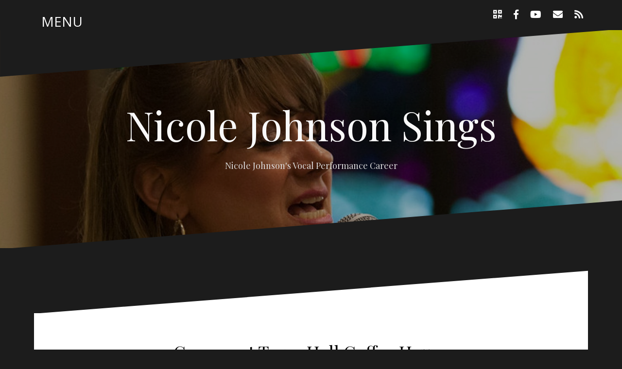

--- FILE ---
content_type: text/html; charset=UTF-8
request_url: https://nicolejohnsonsings.com/2013/08/06/groveport-town-hall-coffee-house/
body_size: 11395
content:
<!DOCTYPE html>
<html lang="en-US">
<head>
<meta charset="UTF-8">
<meta name="viewport" content="width=device-width, initial-scale=1">
<link rel="profile" href="https://gmpg.org/xfn/11">
<link rel="pingback" href="https://nicolejohnsonsings.com/xmlrpc.php">

<title>Groveport Town Hall Coffee House | Nicole Johnson Sings</title>
	<style>img:is([sizes="auto" i], [sizes^="auto," i]) { contain-intrinsic-size: 3000px 1500px }</style>
	
<!-- The SEO Framework by Sybre Waaijer -->
<link rel="canonical" href="https://nicolejohnsonsings.com/2013/08/06/groveport-town-hall-coffee-house/" />
<meta name="description" content="Groveport Town Hall does a coffee house every first Saturday of the month. They are looking for local musicians to perform a free concert for an hour." />
<meta property="og:type" content="article" />
<meta property="og:locale" content="en_US" />
<meta property="og:site_name" content="Nicole Johnson Sings" />
<meta property="og:title" content="Groveport Town Hall Coffee House | Nicole Johnson Sings" />
<meta property="og:description" content="Groveport Town Hall does a coffee house every first Saturday of the month. They are looking for local musicians to perform a free concert for an hour. So I contacted Chelle about possibly performing&#8230;" />
<meta property="og:url" content="https://nicolejohnsonsings.com/2013/08/06/groveport-town-hall-coffee-house/" />
<meta property="og:image" content="https://nicolejohnsonsings.com/wp-content/uploads/2017/04/header.jpg" />
<meta property="og:image:width" content="1920" />
<meta property="og:image:height" content="850" />
<meta property="article:published_time" content="2013-08-07T01:46:50+00:00" />
<meta property="article:modified_time" content="2013-08-07T01:46:50+00:00" />
<meta name="twitter:card" content="summary_large_image" />
<meta name="twitter:title" content="Groveport Town Hall Coffee House | Nicole Johnson Sings" />
<meta name="twitter:description" content="Groveport Town Hall does a coffee house every first Saturday of the month. They are looking for local musicians to perform a free concert for an hour. So I contacted Chelle about possibly performing&#8230;" />
<meta name="twitter:image" content="https://nicolejohnsonsings.com/wp-content/uploads/2017/04/header.jpg" />
<script type="application/ld+json">{"@context":"https://schema.org","@graph":[{"@type":"WebSite","@id":"https://nicolejohnsonsings.com/#/schema/WebSite","url":"https://nicolejohnsonsings.com/","name":"Nicole Johnson Sings","description":"Nicole Johnson&#039;s Vocal Performance Career","inLanguage":"en-US","potentialAction":{"@type":"SearchAction","target":{"@type":"EntryPoint","urlTemplate":"https://nicolejohnsonsings.com/search/{search_term_string}/"},"query-input":"required name=search_term_string"},"publisher":{"@type":"Organization","@id":"https://nicolejohnsonsings.com/#/schema/Organization","name":"Nicole Johnson Sings","url":"https://nicolejohnsonsings.com/","logo":{"@type":"ImageObject","url":"https://nicolejohnsonsings.com/wp-content/uploads/2022/10/cropped-logo.png","contentUrl":"https://nicolejohnsonsings.com/wp-content/uploads/2022/10/cropped-logo.png","width":512,"height":512,"contentSize":"26694"}}},{"@type":"WebPage","@id":"https://nicolejohnsonsings.com/2013/08/06/groveport-town-hall-coffee-house/","url":"https://nicolejohnsonsings.com/2013/08/06/groveport-town-hall-coffee-house/","name":"Groveport Town Hall Coffee House | Nicole Johnson Sings","description":"Groveport Town Hall does a coffee house every first Saturday of the month. They are looking for local musicians to perform a free concert for an hour.","inLanguage":"en-US","isPartOf":{"@id":"https://nicolejohnsonsings.com/#/schema/WebSite"},"breadcrumb":{"@type":"BreadcrumbList","@id":"https://nicolejohnsonsings.com/#/schema/BreadcrumbList","itemListElement":[{"@type":"ListItem","position":1,"item":"https://nicolejohnsonsings.com/","name":"Nicole Johnson Sings"},{"@type":"ListItem","position":2,"item":"https://nicolejohnsonsings.com/category/uncategorized/","name":"Category: Uncategorized"},{"@type":"ListItem","position":3,"name":"Groveport Town Hall Coffee House"}]},"potentialAction":{"@type":"ReadAction","target":"https://nicolejohnsonsings.com/2013/08/06/groveport-town-hall-coffee-house/"},"datePublished":"2013-08-07T01:46:50+00:00","dateModified":"2013-08-07T01:46:50+00:00","author":{"@type":"Person","@id":"https://nicolejohnsonsings.com/#/schema/Person/fb44f1c8e0441468e278794beba8a3df","name":"Nicole"}}]}</script>
<!-- / The SEO Framework by Sybre Waaijer | 23.19ms meta | 4.56ms boot -->

<link rel='dns-prefetch' href='//fonts.googleapis.com' />
<link rel="alternate" type="application/rss+xml" title="Nicole Johnson Sings &raquo; Feed" href="https://nicolejohnsonsings.com/feed/" />
<link rel="alternate" type="application/rss+xml" title="Nicole Johnson Sings &raquo; Comments Feed" href="https://nicolejohnsonsings.com/comments/feed/" />
<link rel="alternate" type="application/rss+xml" title="Nicole Johnson Sings &raquo; Groveport Town Hall Coffee House Comments Feed" href="https://nicolejohnsonsings.com/2013/08/06/groveport-town-hall-coffee-house/feed/" />
<script type="text/javascript">
/* <![CDATA[ */
window._wpemojiSettings = {"baseUrl":"https:\/\/s.w.org\/images\/core\/emoji\/16.0.1\/72x72\/","ext":".png","svgUrl":"https:\/\/s.w.org\/images\/core\/emoji\/16.0.1\/svg\/","svgExt":".svg","source":{"concatemoji":"https:\/\/nicolejohnsonsings.com\/wp-includes\/js\/wp-emoji-release.min.js?ver=6.8.3"}};
/*! This file is auto-generated */
!function(s,n){var o,i,e;function c(e){try{var t={supportTests:e,timestamp:(new Date).valueOf()};sessionStorage.setItem(o,JSON.stringify(t))}catch(e){}}function p(e,t,n){e.clearRect(0,0,e.canvas.width,e.canvas.height),e.fillText(t,0,0);var t=new Uint32Array(e.getImageData(0,0,e.canvas.width,e.canvas.height).data),a=(e.clearRect(0,0,e.canvas.width,e.canvas.height),e.fillText(n,0,0),new Uint32Array(e.getImageData(0,0,e.canvas.width,e.canvas.height).data));return t.every(function(e,t){return e===a[t]})}function u(e,t){e.clearRect(0,0,e.canvas.width,e.canvas.height),e.fillText(t,0,0);for(var n=e.getImageData(16,16,1,1),a=0;a<n.data.length;a++)if(0!==n.data[a])return!1;return!0}function f(e,t,n,a){switch(t){case"flag":return n(e,"\ud83c\udff3\ufe0f\u200d\u26a7\ufe0f","\ud83c\udff3\ufe0f\u200b\u26a7\ufe0f")?!1:!n(e,"\ud83c\udde8\ud83c\uddf6","\ud83c\udde8\u200b\ud83c\uddf6")&&!n(e,"\ud83c\udff4\udb40\udc67\udb40\udc62\udb40\udc65\udb40\udc6e\udb40\udc67\udb40\udc7f","\ud83c\udff4\u200b\udb40\udc67\u200b\udb40\udc62\u200b\udb40\udc65\u200b\udb40\udc6e\u200b\udb40\udc67\u200b\udb40\udc7f");case"emoji":return!a(e,"\ud83e\udedf")}return!1}function g(e,t,n,a){var r="undefined"!=typeof WorkerGlobalScope&&self instanceof WorkerGlobalScope?new OffscreenCanvas(300,150):s.createElement("canvas"),o=r.getContext("2d",{willReadFrequently:!0}),i=(o.textBaseline="top",o.font="600 32px Arial",{});return e.forEach(function(e){i[e]=t(o,e,n,a)}),i}function t(e){var t=s.createElement("script");t.src=e,t.defer=!0,s.head.appendChild(t)}"undefined"!=typeof Promise&&(o="wpEmojiSettingsSupports",i=["flag","emoji"],n.supports={everything:!0,everythingExceptFlag:!0},e=new Promise(function(e){s.addEventListener("DOMContentLoaded",e,{once:!0})}),new Promise(function(t){var n=function(){try{var e=JSON.parse(sessionStorage.getItem(o));if("object"==typeof e&&"number"==typeof e.timestamp&&(new Date).valueOf()<e.timestamp+604800&&"object"==typeof e.supportTests)return e.supportTests}catch(e){}return null}();if(!n){if("undefined"!=typeof Worker&&"undefined"!=typeof OffscreenCanvas&&"undefined"!=typeof URL&&URL.createObjectURL&&"undefined"!=typeof Blob)try{var e="postMessage("+g.toString()+"("+[JSON.stringify(i),f.toString(),p.toString(),u.toString()].join(",")+"));",a=new Blob([e],{type:"text/javascript"}),r=new Worker(URL.createObjectURL(a),{name:"wpTestEmojiSupports"});return void(r.onmessage=function(e){c(n=e.data),r.terminate(),t(n)})}catch(e){}c(n=g(i,f,p,u))}t(n)}).then(function(e){for(var t in e)n.supports[t]=e[t],n.supports.everything=n.supports.everything&&n.supports[t],"flag"!==t&&(n.supports.everythingExceptFlag=n.supports.everythingExceptFlag&&n.supports[t]);n.supports.everythingExceptFlag=n.supports.everythingExceptFlag&&!n.supports.flag,n.DOMReady=!1,n.readyCallback=function(){n.DOMReady=!0}}).then(function(){return e}).then(function(){var e;n.supports.everything||(n.readyCallback(),(e=n.source||{}).concatemoji?t(e.concatemoji):e.wpemoji&&e.twemoji&&(t(e.twemoji),t(e.wpemoji)))}))}((window,document),window._wpemojiSettings);
/* ]]> */
</script>
<link rel='stylesheet' id='oblique-bootstrap-css' href='https://nicolejohnsonsings.com/wp-content/themes/oblique/bootstrap/css/bootstrap.min.css?ver=1' type='text/css' media='all' />
<style id='wp-emoji-styles-inline-css' type='text/css'>

	img.wp-smiley, img.emoji {
		display: inline !important;
		border: none !important;
		box-shadow: none !important;
		height: 1em !important;
		width: 1em !important;
		margin: 0 0.07em !important;
		vertical-align: -0.1em !important;
		background: none !important;
		padding: 0 !important;
	}
</style>
<link rel='stylesheet' id='wp-block-library-css' href='https://nicolejohnsonsings.com/wp-includes/css/dist/block-library/style.min.css?ver=6.8.3' type='text/css' media='all' />
<style id='classic-theme-styles-inline-css' type='text/css'>
/*! This file is auto-generated */
.wp-block-button__link{color:#fff;background-color:#32373c;border-radius:9999px;box-shadow:none;text-decoration:none;padding:calc(.667em + 2px) calc(1.333em + 2px);font-size:1.125em}.wp-block-file__button{background:#32373c;color:#fff;text-decoration:none}
</style>
<style id='global-styles-inline-css' type='text/css'>
:root{--wp--preset--aspect-ratio--square: 1;--wp--preset--aspect-ratio--4-3: 4/3;--wp--preset--aspect-ratio--3-4: 3/4;--wp--preset--aspect-ratio--3-2: 3/2;--wp--preset--aspect-ratio--2-3: 2/3;--wp--preset--aspect-ratio--16-9: 16/9;--wp--preset--aspect-ratio--9-16: 9/16;--wp--preset--color--black: #000000;--wp--preset--color--cyan-bluish-gray: #abb8c3;--wp--preset--color--white: #ffffff;--wp--preset--color--pale-pink: #f78da7;--wp--preset--color--vivid-red: #cf2e2e;--wp--preset--color--luminous-vivid-orange: #ff6900;--wp--preset--color--luminous-vivid-amber: #fcb900;--wp--preset--color--light-green-cyan: #7bdcb5;--wp--preset--color--vivid-green-cyan: #00d084;--wp--preset--color--pale-cyan-blue: #8ed1fc;--wp--preset--color--vivid-cyan-blue: #0693e3;--wp--preset--color--vivid-purple: #9b51e0;--wp--preset--gradient--vivid-cyan-blue-to-vivid-purple: linear-gradient(135deg,rgba(6,147,227,1) 0%,rgb(155,81,224) 100%);--wp--preset--gradient--light-green-cyan-to-vivid-green-cyan: linear-gradient(135deg,rgb(122,220,180) 0%,rgb(0,208,130) 100%);--wp--preset--gradient--luminous-vivid-amber-to-luminous-vivid-orange: linear-gradient(135deg,rgba(252,185,0,1) 0%,rgba(255,105,0,1) 100%);--wp--preset--gradient--luminous-vivid-orange-to-vivid-red: linear-gradient(135deg,rgba(255,105,0,1) 0%,rgb(207,46,46) 100%);--wp--preset--gradient--very-light-gray-to-cyan-bluish-gray: linear-gradient(135deg,rgb(238,238,238) 0%,rgb(169,184,195) 100%);--wp--preset--gradient--cool-to-warm-spectrum: linear-gradient(135deg,rgb(74,234,220) 0%,rgb(151,120,209) 20%,rgb(207,42,186) 40%,rgb(238,44,130) 60%,rgb(251,105,98) 80%,rgb(254,248,76) 100%);--wp--preset--gradient--blush-light-purple: linear-gradient(135deg,rgb(255,206,236) 0%,rgb(152,150,240) 100%);--wp--preset--gradient--blush-bordeaux: linear-gradient(135deg,rgb(254,205,165) 0%,rgb(254,45,45) 50%,rgb(107,0,62) 100%);--wp--preset--gradient--luminous-dusk: linear-gradient(135deg,rgb(255,203,112) 0%,rgb(199,81,192) 50%,rgb(65,88,208) 100%);--wp--preset--gradient--pale-ocean: linear-gradient(135deg,rgb(255,245,203) 0%,rgb(182,227,212) 50%,rgb(51,167,181) 100%);--wp--preset--gradient--electric-grass: linear-gradient(135deg,rgb(202,248,128) 0%,rgb(113,206,126) 100%);--wp--preset--gradient--midnight: linear-gradient(135deg,rgb(2,3,129) 0%,rgb(40,116,252) 100%);--wp--preset--font-size--small: 13px;--wp--preset--font-size--medium: 20px;--wp--preset--font-size--large: 36px;--wp--preset--font-size--x-large: 42px;--wp--preset--spacing--20: 0.44rem;--wp--preset--spacing--30: 0.67rem;--wp--preset--spacing--40: 1rem;--wp--preset--spacing--50: 1.5rem;--wp--preset--spacing--60: 2.25rem;--wp--preset--spacing--70: 3.38rem;--wp--preset--spacing--80: 5.06rem;--wp--preset--shadow--natural: 6px 6px 9px rgba(0, 0, 0, 0.2);--wp--preset--shadow--deep: 12px 12px 50px rgba(0, 0, 0, 0.4);--wp--preset--shadow--sharp: 6px 6px 0px rgba(0, 0, 0, 0.2);--wp--preset--shadow--outlined: 6px 6px 0px -3px rgba(255, 255, 255, 1), 6px 6px rgba(0, 0, 0, 1);--wp--preset--shadow--crisp: 6px 6px 0px rgba(0, 0, 0, 1);}:where(.is-layout-flex){gap: 0.5em;}:where(.is-layout-grid){gap: 0.5em;}body .is-layout-flex{display: flex;}.is-layout-flex{flex-wrap: wrap;align-items: center;}.is-layout-flex > :is(*, div){margin: 0;}body .is-layout-grid{display: grid;}.is-layout-grid > :is(*, div){margin: 0;}:where(.wp-block-columns.is-layout-flex){gap: 2em;}:where(.wp-block-columns.is-layout-grid){gap: 2em;}:where(.wp-block-post-template.is-layout-flex){gap: 1.25em;}:where(.wp-block-post-template.is-layout-grid){gap: 1.25em;}.has-black-color{color: var(--wp--preset--color--black) !important;}.has-cyan-bluish-gray-color{color: var(--wp--preset--color--cyan-bluish-gray) !important;}.has-white-color{color: var(--wp--preset--color--white) !important;}.has-pale-pink-color{color: var(--wp--preset--color--pale-pink) !important;}.has-vivid-red-color{color: var(--wp--preset--color--vivid-red) !important;}.has-luminous-vivid-orange-color{color: var(--wp--preset--color--luminous-vivid-orange) !important;}.has-luminous-vivid-amber-color{color: var(--wp--preset--color--luminous-vivid-amber) !important;}.has-light-green-cyan-color{color: var(--wp--preset--color--light-green-cyan) !important;}.has-vivid-green-cyan-color{color: var(--wp--preset--color--vivid-green-cyan) !important;}.has-pale-cyan-blue-color{color: var(--wp--preset--color--pale-cyan-blue) !important;}.has-vivid-cyan-blue-color{color: var(--wp--preset--color--vivid-cyan-blue) !important;}.has-vivid-purple-color{color: var(--wp--preset--color--vivid-purple) !important;}.has-black-background-color{background-color: var(--wp--preset--color--black) !important;}.has-cyan-bluish-gray-background-color{background-color: var(--wp--preset--color--cyan-bluish-gray) !important;}.has-white-background-color{background-color: var(--wp--preset--color--white) !important;}.has-pale-pink-background-color{background-color: var(--wp--preset--color--pale-pink) !important;}.has-vivid-red-background-color{background-color: var(--wp--preset--color--vivid-red) !important;}.has-luminous-vivid-orange-background-color{background-color: var(--wp--preset--color--luminous-vivid-orange) !important;}.has-luminous-vivid-amber-background-color{background-color: var(--wp--preset--color--luminous-vivid-amber) !important;}.has-light-green-cyan-background-color{background-color: var(--wp--preset--color--light-green-cyan) !important;}.has-vivid-green-cyan-background-color{background-color: var(--wp--preset--color--vivid-green-cyan) !important;}.has-pale-cyan-blue-background-color{background-color: var(--wp--preset--color--pale-cyan-blue) !important;}.has-vivid-cyan-blue-background-color{background-color: var(--wp--preset--color--vivid-cyan-blue) !important;}.has-vivid-purple-background-color{background-color: var(--wp--preset--color--vivid-purple) !important;}.has-black-border-color{border-color: var(--wp--preset--color--black) !important;}.has-cyan-bluish-gray-border-color{border-color: var(--wp--preset--color--cyan-bluish-gray) !important;}.has-white-border-color{border-color: var(--wp--preset--color--white) !important;}.has-pale-pink-border-color{border-color: var(--wp--preset--color--pale-pink) !important;}.has-vivid-red-border-color{border-color: var(--wp--preset--color--vivid-red) !important;}.has-luminous-vivid-orange-border-color{border-color: var(--wp--preset--color--luminous-vivid-orange) !important;}.has-luminous-vivid-amber-border-color{border-color: var(--wp--preset--color--luminous-vivid-amber) !important;}.has-light-green-cyan-border-color{border-color: var(--wp--preset--color--light-green-cyan) !important;}.has-vivid-green-cyan-border-color{border-color: var(--wp--preset--color--vivid-green-cyan) !important;}.has-pale-cyan-blue-border-color{border-color: var(--wp--preset--color--pale-cyan-blue) !important;}.has-vivid-cyan-blue-border-color{border-color: var(--wp--preset--color--vivid-cyan-blue) !important;}.has-vivid-purple-border-color{border-color: var(--wp--preset--color--vivid-purple) !important;}.has-vivid-cyan-blue-to-vivid-purple-gradient-background{background: var(--wp--preset--gradient--vivid-cyan-blue-to-vivid-purple) !important;}.has-light-green-cyan-to-vivid-green-cyan-gradient-background{background: var(--wp--preset--gradient--light-green-cyan-to-vivid-green-cyan) !important;}.has-luminous-vivid-amber-to-luminous-vivid-orange-gradient-background{background: var(--wp--preset--gradient--luminous-vivid-amber-to-luminous-vivid-orange) !important;}.has-luminous-vivid-orange-to-vivid-red-gradient-background{background: var(--wp--preset--gradient--luminous-vivid-orange-to-vivid-red) !important;}.has-very-light-gray-to-cyan-bluish-gray-gradient-background{background: var(--wp--preset--gradient--very-light-gray-to-cyan-bluish-gray) !important;}.has-cool-to-warm-spectrum-gradient-background{background: var(--wp--preset--gradient--cool-to-warm-spectrum) !important;}.has-blush-light-purple-gradient-background{background: var(--wp--preset--gradient--blush-light-purple) !important;}.has-blush-bordeaux-gradient-background{background: var(--wp--preset--gradient--blush-bordeaux) !important;}.has-luminous-dusk-gradient-background{background: var(--wp--preset--gradient--luminous-dusk) !important;}.has-pale-ocean-gradient-background{background: var(--wp--preset--gradient--pale-ocean) !important;}.has-electric-grass-gradient-background{background: var(--wp--preset--gradient--electric-grass) !important;}.has-midnight-gradient-background{background: var(--wp--preset--gradient--midnight) !important;}.has-small-font-size{font-size: var(--wp--preset--font-size--small) !important;}.has-medium-font-size{font-size: var(--wp--preset--font-size--medium) !important;}.has-large-font-size{font-size: var(--wp--preset--font-size--large) !important;}.has-x-large-font-size{font-size: var(--wp--preset--font-size--x-large) !important;}
:where(.wp-block-post-template.is-layout-flex){gap: 1.25em;}:where(.wp-block-post-template.is-layout-grid){gap: 1.25em;}
:where(.wp-block-columns.is-layout-flex){gap: 2em;}:where(.wp-block-columns.is-layout-grid){gap: 2em;}
:root :where(.wp-block-pullquote){font-size: 1.5em;line-height: 1.6;}
</style>
<link rel='stylesheet' id='contact-form-7-css' href='https://nicolejohnsonsings.com/wp-content/plugins/contact-form-7/includes/css/styles.css?ver=6.1.3' type='text/css' media='all' />
<link rel='stylesheet' id='wpsc-style-css' href='https://nicolejohnsonsings.com/wp-content/plugins/wordpress-simple-paypal-shopping-cart/assets/wpsc-front-end-styles.css?ver=5.2.2' type='text/css' media='all' />
<link rel='stylesheet' id='parent-style-css' href='https://nicolejohnsonsings.com/wp-content/themes/oblique/style.css?ver=6.8.3' type='text/css' media='all' />
<link rel='stylesheet' id='oblique-body-fonts-css' href='//fonts.googleapis.com/css?family=Open+Sans%3A400italic%2C600italic%2C400%2C600&#038;ver=6.8.3' type='text/css' media='all' />
<link rel='stylesheet' id='oblique-headings-fonts-css' href='//fonts.googleapis.com/css?family=Playfair+Display%3A400%2C700%2C400italic%2C700italic&#038;ver=6.8.3' type='text/css' media='all' />
<link rel='stylesheet' id='oblique-style-css' href='https://nicolejohnsonsings.com/wp-content/themes/oblique-child/style.css?ver=2.0.19' type='text/css' media='all' />
<style id='oblique-style-inline-css' type='text/css'>
.site-title { font-size:82px; }
.site-description { font-size:18px; }
.main-navigation li { font-size:16px; }
.site-branding { padding:150px 0; }
@media only screen and (max-width: 1024px) { .site-branding { padding:100px 0; } }
.site-logo, .woocommerce .site-logo, .woocommerce-page .site-logo { max-width:200px; }
.svg-block { fill:#1c1c1c;}
.footer-svg.svg-block { fill:#17191B;}
.site-footer { background-color:#17191B;}
body { color:#50545C}
.site-title a, .site-title a:hover { color:#f9f9f9}
.site-description { color:#dddddd}
.entry-title, .entry-title a { color:#000}
.entry-meta, .entry-meta a, .entry-footer, .entry-footer a { color:#9d9d9d}
.widget-area { background-color:#17191B}
.widget-area, .widget-area a { color:#f9f9f9}
.social-navigation li a { color:#ffffff}
.sidebar-toggle, .comment-form, .comment-respond .comment-reply-title { color:#ffffff}

</style>
<link rel='stylesheet' id='oblique-font-awesome-css' href='https://nicolejohnsonsings.com/wp-content/themes/oblique/fonts/fontawesome-all.min.css?ver=5.0.9' type='text/css' media='all' />
<link rel='stylesheet' id='tablepress-default-css' href='https://nicolejohnsonsings.com/wp-content/tablepress-combined.min.css?ver=79' type='text/css' media='all' />
<script type="text/javascript" src="https://nicolejohnsonsings.com/wp-includes/js/jquery/jquery.min.js?ver=3.7.1" id="jquery-core-js"></script>
<script type="text/javascript" src="https://nicolejohnsonsings.com/wp-includes/js/jquery/jquery-migrate.min.js?ver=3.4.1" id="jquery-migrate-js"></script>
<script type="text/javascript" src="https://nicolejohnsonsings.com/wp-content/themes/oblique/js/vendor/imagesloaded.pkgd.min.js?ver=1" id="oblique-imagesloaded-js"></script>
<script type="text/javascript" id="oblique-scripts-js-extra">
/* <![CDATA[ */
var oblique_disable_fitvids_var = {"oblique_disable_fitvids":""};
/* ]]> */
</script>
<script type="text/javascript" src="https://nicolejohnsonsings.com/wp-content/themes/oblique/js/scripts.js?ver=1" id="oblique-scripts-js"></script>
<link rel="https://api.w.org/" href="https://nicolejohnsonsings.com/wp-json/" /><link rel="alternate" title="JSON" type="application/json" href="https://nicolejohnsonsings.com/wp-json/wp/v2/posts/173" /><link rel="EditURI" type="application/rsd+xml" title="RSD" href="https://nicolejohnsonsings.com/xmlrpc.php?rsd" />
<link rel="alternate" title="oEmbed (JSON)" type="application/json+oembed" href="https://nicolejohnsonsings.com/wp-json/oembed/1.0/embed?url=https%3A%2F%2Fnicolejohnsonsings.com%2F2013%2F08%2F06%2Fgroveport-town-hall-coffee-house%2F" />
<link rel="alternate" title="oEmbed (XML)" type="text/xml+oembed" href="https://nicolejohnsonsings.com/wp-json/oembed/1.0/embed?url=https%3A%2F%2Fnicolejohnsonsings.com%2F2013%2F08%2F06%2Fgroveport-town-hall-coffee-house%2F&#038;format=xml" />

<!-- WP Simple Shopping Cart plugin v5.2.2 - https://wordpress.org/plugins/wordpress-simple-paypal-shopping-cart/ -->
	<script type="text/javascript">
	function ReadForm (obj1, tst) {
	    // Read the user form
	    var i,j,pos;
	    val_total="";val_combo="";

	    for (i=0; i<obj1.length; i++)
	    {
	        // run entire form
	        obj = obj1.elements[i];           // a form element

	        if (obj.type == "select-one")
	        {   // just selects
	            if (obj.name == "quantity" ||
	                obj.name == "amount") continue;
		        pos = obj.selectedIndex;        // which option selected
		        
		        const selected_option = obj.options[pos];
		        
		        val = selected_option?.value;   // selected value
		        if (selected_option?.getAttribute("data-display-text")){
                    val = selected_option?.getAttribute("data-display-text");
                }
		        
		        val_combo = val_combo + " (" + val + ")";
	        }
	    }
		// Now summarize everything we have processed above
		val_total = obj1.product_tmp.value + val_combo;
		obj1.wspsc_product.value = val_total;

        wpscShowCalculatedProductPrice(obj1);
	}

    document.addEventListener('DOMContentLoaded', function (){
        // Calculate all variation prices on initial page load.
        const addToCartForms = document.querySelectorAll('form.wp-cart-button-form');
        addToCartForms?.forEach(function(addToCartForm){
            wpscShowCalculatedProductPrice(addToCartForm);
        })
    })

    function wpscShowCalculatedProductPrice(form){
        const productBox = form.closest('.wp_cart_product_display_bottom');
        if (!productBox){
            // This is not a product display box shortcode, nothing o do.
            return;
        }

        const currentFormVarInputs = form.querySelectorAll('.wp_cart_variation1_select, .wp_cart_variation2_select, .wp_cart_variation3_select');
        if (!currentFormVarInputs.length){
            // This product does not have variations. Nothing to do.
            return;
        }

        const priceBox = productBox?.querySelector('.wp_cart_product_price');

        const basePriceEl = form?.querySelector('input[name="price"]');
        const basePrice = basePriceEl?.value;

        let updatedPrice = parseFloat(basePrice);

        currentFormVarInputs.forEach(function(varInput){
            const selectedOptionEl = varInput.options[varInput.selectedIndex];

            const varPrice = selectedOptionEl?.getAttribute("data-price");
            if (varPrice){
                // Nothing to do if no variation price set.
                updatedPrice += parseFloat(varPrice);
            }
        })

        priceBox.innerText = '$' + updatedPrice.toFixed(2);
    }

	</script>
    <!--[if lt IE 9]>
<script src="https://nicolejohnsonsings.com/wp-content/themes/oblique/js/vendor/html5shiv.js"></script>
<![endif]-->
			<style type="text/css">
					.site-header {
						background: url(https://nicolejohnsonsings.com/wp-content/uploads/2017/04/header.jpg) no-repeat;
						background-position: center top;
						background-attachment: fixed;
						background-size: cover;
					}
		</style>
				<link rel="icon" href="https://nicolejohnsonsings.com/wp-content/uploads/2022/10/cropped-logo-32x32.png" sizes="32x32" />
<link rel="icon" href="https://nicolejohnsonsings.com/wp-content/uploads/2022/10/cropped-logo-192x192.png" sizes="192x192" />
<link rel="apple-touch-icon" href="https://nicolejohnsonsings.com/wp-content/uploads/2022/10/cropped-logo-180x180.png" />
<meta name="msapplication-TileImage" content="https://nicolejohnsonsings.com/wp-content/uploads/2022/10/cropped-logo-270x270.png" />
		<style type="text/css" id="wp-custom-css">
			.sidebar-toggle,
.sidebar-toggled {
    background-color: rgba(28, 28, 28, .75);
    padding: 1rem;
}

.list-notice-text,
.list-action-text {
	font-size: 2rem;
}

.eo-events-shortcode {
	width: 100%;
}

.cd-box {
	border-radius: 20px;
  box-shadow: 0 0 20px #ccc;
	padding: 1em;
	text-align: center;
}

.cd-box h2 {
	color: white;
	margin-bottom: 25px;
}

.grid-layout {
	display: grid;
	grid-template-columns: repeat(auto-fit, minmax(300px, 1fr));
	grid-gap: 20px;
}		</style>
		</head>

<body data-rsssl=1 class="wp-singular post-template-default single single-post postid-173 single-format-standard wp-theme-oblique wp-child-theme-oblique-child">
<div id="page" class="hfeed site">
	<a class="skip-link screen-reader-text" href="#content">Skip to content</a>

		<div class="sidebar-toggle">
				<span class="">MENU<span>			</div>

	<div class="top-bar container">
					<nav class="social-navigation clearfix">
				<div class="menu-social-container"><ul id="menu-social" class="menu clearfix"><li id="menu-item-3580" class="menu-item menu-item-type-custom menu-item-object-custom menu-item-3580"><a href="https://nicolejohnsonsings.com/support-nicole-johnson/"><span class="screen-reader-text">Support Nicole</span></a></li>
<li id="menu-item-1470" class="menu-item menu-item-type-custom menu-item-object-custom menu-item-1470"><a href="https://www.facebook.com/pages/Dreaming-of-Broadway/433368356765151" title="Facebook"><span class="screen-reader-text">Facebook Page</span></a></li>
<li id="menu-item-2701" class="menu-item menu-item-type-custom menu-item-object-custom menu-item-2701"><a href="https://www.youtube.com/channel/UCYvqFG5TGJgFMwlE9k524Mw"><span class="screen-reader-text">YouTube</span></a></li>
<li id="menu-item-1471" class="menu-item menu-item-type-custom menu-item-object-custom menu-item-1471"><a href="mailto:nicole@nicolejohnsonsings.com"><span class="screen-reader-text">Email</span></a></li>
<li id="menu-item-1472" class="menu-item menu-item-type-custom menu-item-object-custom menu-item-1472"><a href="https://nicolejohnsonsings.com/feed/"><span class="screen-reader-text">RSS</span></a></li>
</ul></div>			</nav>
							</div>

	<div class="svg-container nav-svg svg-block">
		<svg xmlns="http://www.w3.org/2000/svg" version="1.1" viewBox="0 0 1950 150">
		  <g transform="translate(0,-902.36218)"/>
		  <path d="m 898.41609,-33.21176 0.01,0 -0.005,-0.009 -0.005,0.009 z" />
		  <path d="m 898.41609,-33.21176 0.01,0 -0.005,-0.009 -0.005,0.009 z"/>
		  <path d="M 0,150 0,0 1950,0"/>
		</svg>
	</div>	<header id="masthead" class="site-header" role="banner">
		<div class="overlay"></div>
		<div class="container">
			<div class="site-branding">
									<h1 class="site-title"><a href="https://nicolejohnsonsings.com/" rel="home">Nicole Johnson Sings</a></h1>
					<h2 class="site-description">Nicole Johnson&#039;s Vocal Performance Career</h2>
							</div><!-- .site-branding -->
		</div>
		<div class="svg-container header-svg svg-block">
			
		<svg xmlns="http://www.w3.org/2000/svg" version="1.1" viewBox="0 0 1890 150">
			<g transform="translate(0,-902.36218)"/>
			  <path d="m 898.41609,-33.21176 0.01,0 -0.005,-0.009 -0.005,0.009 z"/>
			  <path d="m 898.41609,-33.21176 0.01,0 -0.005,-0.009 -0.005,0.009 z"/>
			  <path d="m 1925,0 0,150 -1925,0"/>
		</svg>
			</div>		
	</header><!-- #masthead -->

	<div id="content" class="site-content">
		<div class="container content-wrapper">
		<div id="primary" class="content-area">
		<main id="main" class="site-main" role="main">
		<div class="svg-container single-post-svg svg-block">
	
		<svg xmlns="http://www.w3.org/2000/svg" version="1.1" viewBox="0 0 1890 150">
			<g transform="translate(0,-902.36218)"/>
			  <path d="m 898.41609,-33.21176 0.01,0 -0.005,-0.009 -0.005,0.009 z"/>
			  <path d="m 898.41609,-33.21176 0.01,0 -0.005,-0.009 -0.005,0.009 z"/>
			  <path d="m 1925,0 0,150 -1925,0"/>
		</svg>
	</div>
<article id="post-173" class="post-173 post type-post status-publish format-standard hentry category-uncategorized">

	<header class="entry-header">
		<h1 class="entry-title">Groveport Town Hall Coffee House</h1>
		<div class="entry-meta">
			<span class="posted-on"><a href="https://nicolejohnsonsings.com/2013/08/06/groveport-town-hall-coffee-house/" rel="bookmark"><time class="entry-date published updated" datetime="2013-08-06T21:46:50-04:00">August 6, 2013</time></a></span><span class="byline"> <span class="author vcard"><a class="url fn n" href="https://nicolejohnsonsings.com/author/nicole/">Nicole</a></span></span><span class="cat-links"><a href="https://nicolejohnsonsings.com/category/uncategorized/" rel="category tag">Uncategorized</a></span>		</div><!-- .entry-meta -->
	</header><!-- .entry-header -->

			

	<div class="entry-content">
		<p>Groveport Town Hall does a coffee house <strong>every first Saturday</strong> of the month. They are looking for local musicians to perform a free concert for an hour. So I contacted Chelle about possibly performing one Saturday. She said attendance is way down and they may cancel the coffee house. This sounds like a really nice event offered by Groveport&#8230;. Show your support and check it out.</p>
			</div><!-- .entry-content -->

	<footer class="entry-footer">
			</footer><!-- .entry-footer -->
</article><!-- #post-## -->
<div class="svg-container single-post-svg single-svg-bottom svg-block">
	
		<svg xmlns="http://www.w3.org/2000/svg" version="1.1" viewBox="0 0 1920 150">
		  <g transform="translate(0,-902.36218)"/>
		  <path d="m 898.41609,-33.21176 0.01,0 -0.005,-0.009 -0.005,0.009 z" />
		  <path d="m 898.41609,-33.21176 0.01,0 -0.005,-0.009 -0.005,0.009 z"/>
		  <path d="M 0,150 0,0 1925,0"/>
		</svg>
	</div>

	<nav class="navigation post-navigation" aria-label="Posts">
		<h2 class="screen-reader-text">Post navigation</h2>
		<div class="nav-links"><div class="nav-previous"><a href="https://nicolejohnsonsings.com/2013/08/05/spoke-with-tom-wade/" rel="prev">Spoke with Tom Wade</a></div><div class="nav-next"><a href="https://nicolejohnsonsings.com/2013/08/09/rick-brunetto-band-audition-update/" rel="next">Rick Brunetto Band Audition Update</a></div></div>
	</nav>
<div id="comments" class="comments-area">
	
	
		<div id="respond" class="comment-respond">
		<h3 id="reply-title" class="comment-reply-title">Leave a Reply <small><a rel="nofollow" id="cancel-comment-reply-link" href="/2013/08/06/groveport-town-hall-coffee-house/#respond" style="display:none;">Cancel reply</a></small></h3><form action="https://nicolejohnsonsings.com/wp-comments-post.php" method="post" id="commentform" class="comment-form"><p class="comment-notes"><span id="email-notes">Your email address will not be published.</span> <span class="required-field-message">Required fields are marked <span class="required">*</span></span></p><p class="comment-form-comment"><label for="comment">Comment <span class="required">*</span></label> <textarea id="comment" name="comment" cols="45" rows="8" maxlength="65525" required></textarea></p><p class="comment-form-author"><label for="author">Name <span class="required">*</span></label> <input id="author" name="author" type="text" value="" size="30" maxlength="245" autocomplete="name" required /></p>
<p class="comment-form-email"><label for="email">Email <span class="required">*</span></label> <input id="email" name="email" type="email" value="" size="30" maxlength="100" aria-describedby="email-notes" autocomplete="email" required /></p>
<p class="comment-form-url"><label for="url">Website</label> <input id="url" name="url" type="url" value="" size="30" maxlength="200" autocomplete="url" /></p>
<p class="form-submit"><input name="submit" type="submit" id="submit" class="submit" value="Post Comment" /> <input type='hidden' name='comment_post_ID' value='173' id='comment_post_ID' />
<input type='hidden' name='comment_parent' id='comment_parent' value='0' />
</p><p style="display: none;"><input type="hidden" id="akismet_comment_nonce" name="akismet_comment_nonce" value="1914b46cba" /></p><p style="display: none !important;" class="akismet-fields-container" data-prefix="ak_"><label>&#916;<textarea name="ak_hp_textarea" cols="45" rows="8" maxlength="100"></textarea></label><input type="hidden" id="ak_js_1" name="ak_js" value="143"/><script>document.getElementById( "ak_js_1" ).setAttribute( "value", ( new Date() ).getTime() );</script></p></form>	</div><!-- #respond -->
	
</div><!-- #comments -->
		</main><!-- #main -->
			</div><!-- #primary -->


<div id="secondary" class="widget-area" role="complementary">



	<nav id="site-navigation" class="main-navigation" role="navigation">
		<div class="menu-main-menu-container"><ul id="primary-menu" class="menu"><li id="menu-item-103" class="menu-item menu-item-type-post_type menu-item-object-page menu-item-home menu-item-103"><a href="https://nicolejohnsonsings.com/">Home</a></li>
<li id="menu-item-3042" class="menu-item menu-item-type-post_type menu-item-object-page menu-item-has-children menu-item-3042"><a href="https://nicolejohnsonsings.com/biography/">Bio</a>
<ul class="sub-menu">
	<li id="menu-item-1512" class="menu-item menu-item-type-post_type menu-item-object-page menu-item-1512"><a href="https://nicolejohnsonsings.com/vocal-range/">Vocal Range</a></li>
	<li id="menu-item-102" class="menu-item menu-item-type-post_type menu-item-object-page menu-item-has-children menu-item-102"><a href="https://nicolejohnsonsings.com/experience/">Experience</a>
	<ul class="sub-menu">
		<li id="menu-item-1351" class="menu-item menu-item-type-post_type menu-item-object-page menu-item-1351"><a href="https://nicolejohnsonsings.com/experience/vaud-villities-1999-2002/">Vaud-villities (1999-2002)</a></li>
		<li id="menu-item-1352" class="menu-item menu-item-type-post_type menu-item-object-page menu-item-1352"><a href="https://nicolejohnsonsings.com/experience/stambaugh-auditorium-2014/">Stambaugh Auditorium (2014)</a></li>
		<li id="menu-item-1353" class="menu-item menu-item-type-post_type menu-item-object-page menu-item-1353"><a href="https://nicolejohnsonsings.com/experience/wesley-ridge-assisted-living-community-2014/">Wesley Ridge Assisted Living Community (2014)</a></li>
	</ul>
</li>
	<li id="menu-item-1572" class="menu-item menu-item-type-post_type menu-item-object-page menu-item-1572"><a href="https://nicolejohnsonsings.com/endorsements/">Endorsements</a></li>
</ul>
</li>
<li id="menu-item-4" class="menu-item menu-item-type-post_type menu-item-object-page menu-item-has-children menu-item-4"><a href="https://nicolejohnsonsings.com/song-list/">Music</a>
<ul class="sub-menu">
	<li id="menu-item-907" class="menu-item menu-item-type-post_type menu-item-object-page menu-item-907"><a href="https://nicolejohnsonsings.com/cd/">Nicole’s CD</a></li>
	<li id="menu-item-3498" class="menu-item menu-item-type-post_type menu-item-object-page menu-item-3498"><a href="https://nicolejohnsonsings.com/?page_id=3488">Watch &#038; Listen</a></li>
	<li id="menu-item-2675" class="menu-item menu-item-type-post_type menu-item-object-page menu-item-has-children menu-item-2675"><a href="https://nicolejohnsonsings.com/song-list/">Song Lists</a>
	<ul class="sub-menu">
		<li id="menu-item-2856" class="menu-item menu-item-type-post_type menu-item-object-page menu-item-2856"><a href="https://nicolejohnsonsings.com/song-list/">Master List</a></li>
		<li id="menu-item-3069" class="menu-item menu-item-type-custom menu-item-object-custom menu-item-has-children menu-item-3069"><a href="https://nicolejohnsonsings.com/song-list/patriotic-songs/">Specialty Songs</a>
		<ul class="sub-menu">
			<li id="menu-item-2846" class="menu-item menu-item-type-post_type menu-item-object-page menu-item-2846"><a href="https://nicolejohnsonsings.com/song-list/christmas-songs/">Christmas Songs</a></li>
			<li id="menu-item-2855" class="menu-item menu-item-type-post_type menu-item-object-page menu-item-2855"><a href="https://nicolejohnsonsings.com/song-list/wedding-songs/">Wedding Songs</a></li>
			<li id="menu-item-2854" class="menu-item menu-item-type-post_type menu-item-object-page menu-item-2854"><a href="https://nicolejohnsonsings.com/song-list/patriotic-songs/">Patriotic Songs</a></li>
			<li id="menu-item-2853" class="menu-item menu-item-type-post_type menu-item-object-page menu-item-2853"><a href="https://nicolejohnsonsings.com/song-list/childrens-songs/">Children’s Songs</a></li>
		</ul>
</li>
	</ul>
</li>
</ul>
</li>
<li id="menu-item-428" class="menu-item menu-item-type-post_type menu-item-object-page menu-item-has-children menu-item-428"><a href="https://nicolejohnsonsings.com/pictures-and-video/videos/">Videos</a>
<ul class="sub-menu">
	<li id="menu-item-2676" class="menu-item menu-item-type-post_type menu-item-object-page menu-item-2676"><a href="https://nicolejohnsonsings.com/experience/stambaugh-auditorium-2014/">Stambaugh Auditorium (2014)</a></li>
	<li id="menu-item-2677" class="menu-item menu-item-type-post_type menu-item-object-page menu-item-2677"><a href="https://nicolejohnsonsings.com/experience/vaud-villities-1999-2002/">Vaud-villities (1999-2002)</a></li>
</ul>
</li>
<li id="menu-item-1317" class="menu-item menu-item-type-post_type menu-item-object-page menu-item-1317"><a href="https://nicolejohnsonsings.com/schedule/">Schedule</a></li>
<li id="menu-item-1320" class="menu-item menu-item-type-custom menu-item-object-custom menu-item-has-children menu-item-1320"><a href="https://nicolejohnsonsings.com/blog/">Fan Club</a>
<ul class="sub-menu">
	<li id="menu-item-1526" class="menu-item menu-item-type-custom menu-item-object-custom menu-item-has-children menu-item-1526"><a href="https://nicolejohnsonsings.com/pictures-and-video/blog-pictures/">Pictures</a>
	<ul class="sub-menu">
		<li id="menu-item-334" class="menu-item menu-item-type-post_type menu-item-object-page menu-item-334"><a href="https://nicolejohnsonsings.com/pictures-and-video/blog-pictures/">Blog Pictures</a></li>
		<li id="menu-item-329" class="menu-item menu-item-type-post_type menu-item-object-page menu-item-329"><a href="https://nicolejohnsonsings.com/pictures-and-video/friends-and-associates/">Friends and Associates</a></li>
		<li id="menu-item-399" class="menu-item menu-item-type-post_type menu-item-object-page menu-item-399"><a href="https://nicolejohnsonsings.com/pictures-and-video/having-fun/">Having Fun</a></li>
	</ul>
</li>
</ul>
</li>
<li id="menu-item-2041" class="menu-item menu-item-type-post_type menu-item-object-page menu-item-has-children menu-item-2041"><a href="https://nicolejohnsonsings.com/contact-info/">Contact</a>
<ul class="sub-menu">
	<li id="menu-item-1364" class="menu-item menu-item-type-post_type menu-item-object-page menu-item-1364"><a href="https://nicolejohnsonsings.com/booking/">Booking</a></li>
	<li id="menu-item-3073" class="menu-item menu-item-type-post_type menu-item-object-page menu-item-3073"><a href="https://nicolejohnsonsings.com/available-shows/">Available Shows</a></li>
	<li id="menu-item-856" class="menu-item menu-item-type-post_type menu-item-object-page menu-item-856"><a href="https://nicolejohnsonsings.com/become-a-supporter/program-ad/">Program Ad</a></li>
</ul>
</li>
</ul></div>	</nav><!-- #site-navigation -->
	<nav class="sidebar-nav"></nav>



			<aside id="block-20" class="widget widget_block widget_media_image"><div class="wp-block-image is-style-default">
<figure class="aligncenter size-medium"><a href="https://nicolejohnsonsings.com/support-nicole-johnson/"><img loading="lazy" decoding="async" width="242" height="300" src="https://nicolejohnsonsings.com/wp-content/uploads/2023/02/VenmoQRCode-242x300.png" alt="" class="wp-image-3611" title="Donate with Venmo" srcset="https://nicolejohnsonsings.com/wp-content/uploads/2023/02/VenmoQRCode-242x300.png 242w, https://nicolejohnsonsings.com/wp-content/uploads/2023/02/VenmoQRCode-370x458.png 370w, https://nicolejohnsonsings.com/wp-content/uploads/2023/02/VenmoQRCode.png 538w" sizes="auto, (max-width: 242px) 100vw, 242px" /></a></figure></div></aside><aside id="block-33" class="widget widget_block widget_media_image"><div class="wp-block-image">
<figure class="aligncenter size-medium"><a href="https://nicolejohnsonsings.com/support-nicole-johnson/"><img loading="lazy" decoding="async" width="225" height="300" src="https://nicolejohnsonsings.com/wp-content/uploads/2023/02/cash-app-225x300.png" alt="" class="wp-image-3609" srcset="https://nicolejohnsonsings.com/wp-content/uploads/2023/02/cash-app-225x300.png 225w, https://nicolejohnsonsings.com/wp-content/uploads/2023/02/cash-app-767x1024.png 767w, https://nicolejohnsonsings.com/wp-content/uploads/2023/02/cash-app-768x1025.png 768w, https://nicolejohnsonsings.com/wp-content/uploads/2023/02/cash-app-370x494.png 370w, https://nicolejohnsonsings.com/wp-content/uploads/2023/02/cash-app.png 834w" sizes="auto, (max-width: 225px) 100vw, 225px" /></a></figure></div></aside><aside id="block-34" class="widget widget_block widget_media_image"><div class="wp-block-image">
<figure class="aligncenter size-medium"><a href="https://nicolejohnsonsings.com/support-nicole-johnson/"><img loading="lazy" decoding="async" width="233" height="300" src="https://nicolejohnsonsings.com/wp-content/uploads/2023/02/qrcode-zelle-233x300.png" alt="" class="wp-image-3612" srcset="https://nicolejohnsonsings.com/wp-content/uploads/2023/02/qrcode-zelle-233x300.png 233w, https://nicolejohnsonsings.com/wp-content/uploads/2023/02/qrcode-zelle-370x476.png 370w, https://nicolejohnsonsings.com/wp-content/uploads/2023/02/qrcode-zelle.png 692w" sizes="auto, (max-width: 233px) 100vw, 233px" /></a></figure></div></aside><aside id="block-31" class="widget widget_block widget_media_image"><div class="wp-block-image">
<figure class="aligncenter size-full"><a href="https://nicolejohnsonsings.com/cd"><img loading="lazy" decoding="async" width="242" height="224" src="https://nicolejohnsonsings.com/wp-content/uploads/2019/02/CD.jpg" alt="Nicole holding a mic, looking to the sky, eyes closed, singing over the background of an old phonograph machine." class="wp-image-2997" title="Nicole's CD"/></a></figure></div></aside>	
</div><!-- #secondary -->
		</div>
	</div><!-- #content -->

	<div class="svg-container footer-svg svg-block">
		
		<svg xmlns="http://www.w3.org/2000/svg" version="1.1" viewBox="0 0 1890 150">
			<g transform="translate(0,-902.36218)"/>
			  <path d="m 898.41609,-33.21176 0.01,0 -0.005,-0.009 -0.005,0.009 z"/>
			  <path d="m 898.41609,-33.21176 0.01,0 -0.005,-0.009 -0.005,0.009 z"/>
			  <path d="m 1925,0 0,150 -1925,0"/>
		</svg>
		</div>
	<footer id="colophon" class="site-footer" role="contentinfo">
		<div class="site-info container">
			<a href="https://nicolejohnsonsings.com">nicolejohnsonsings.com</a> &copy 2013-2025 -- Created by EWC -- Based on <a href="https://wordpress.org/themes/oblique/">Oblique</a> theme.
		</div><!-- .site-info -->
	</footer><!-- #colophon -->
</div><!-- #page -->

<script type="speculationrules">
{"prefetch":[{"source":"document","where":{"and":[{"href_matches":"\/*"},{"not":{"href_matches":["\/wp-*.php","\/wp-admin\/*","\/wp-content\/uploads\/*","\/wp-content\/*","\/wp-content\/plugins\/*","\/wp-content\/themes\/oblique-child\/*","\/wp-content\/themes\/oblique\/*","\/*\\?(.+)"]}},{"not":{"selector_matches":"a[rel~=\"nofollow\"]"}},{"not":{"selector_matches":".no-prefetch, .no-prefetch a"}}]},"eagerness":"conservative"}]}
</script>
<script type="text/javascript">
document.addEventListener( 'wpcf7mailsent', function( event ) {
	if ( '847' == event.detail.contactFormId ) {
		location = 'https://nicolejohnsonsings.com/thank-you-for-your-donation/';
	}

	if ( '897' == event.detail.contactFormId ) {
		location = 'https://nicolejohnsonsings.com/pay-with-paypal/';
	}
}, false );
</script>
<script type="text/javascript" src="https://nicolejohnsonsings.com/wp-includes/js/dist/hooks.min.js?ver=4d63a3d491d11ffd8ac6" id="wp-hooks-js"></script>
<script type="text/javascript" src="https://nicolejohnsonsings.com/wp-includes/js/dist/i18n.min.js?ver=5e580eb46a90c2b997e6" id="wp-i18n-js"></script>
<script type="text/javascript" id="wp-i18n-js-after">
/* <![CDATA[ */
wp.i18n.setLocaleData( { 'text direction\u0004ltr': [ 'ltr' ] } );
/* ]]> */
</script>
<script type="text/javascript" src="https://nicolejohnsonsings.com/wp-content/plugins/contact-form-7/includes/swv/js/index.js?ver=6.1.3" id="swv-js"></script>
<script type="text/javascript" id="contact-form-7-js-before">
/* <![CDATA[ */
var wpcf7 = {
    "api": {
        "root": "https:\/\/nicolejohnsonsings.com\/wp-json\/",
        "namespace": "contact-form-7\/v1"
    }
};
/* ]]> */
</script>
<script type="text/javascript" src="https://nicolejohnsonsings.com/wp-content/plugins/contact-form-7/includes/js/index.js?ver=6.1.3" id="contact-form-7-js"></script>
<script type="text/javascript" src="https://nicolejohnsonsings.com/wp-content/themes/oblique/js/vendor/main.js?ver=6.8.3" id="oblique-main-js"></script>
<script type="text/javascript" src="https://nicolejohnsonsings.com/wp-content/themes/oblique/js/navigation.js?ver=20120206" id="oblique-navigation-js"></script>
<script type="text/javascript" src="https://nicolejohnsonsings.com/wp-content/themes/oblique/js/skip-link-focus-fix.js?ver=20130115" id="oblique-skip-link-focus-fix-js"></script>
<script type="text/javascript" src="https://nicolejohnsonsings.com/wp-includes/js/comment-reply.min.js?ver=6.8.3" id="comment-reply-js" async="async" data-wp-strategy="async"></script>
<script type="text/javascript" src="https://www.google.com/recaptcha/api.js?render=6Le1wp4UAAAAAFtVOtYGmO-eQ3CsRzXvbS224oC-&amp;ver=3.0" id="google-recaptcha-js"></script>
<script type="text/javascript" src="https://nicolejohnsonsings.com/wp-includes/js/dist/vendor/wp-polyfill.min.js?ver=3.15.0" id="wp-polyfill-js"></script>
<script type="text/javascript" id="wpcf7-recaptcha-js-before">
/* <![CDATA[ */
var wpcf7_recaptcha = {
    "sitekey": "6Le1wp4UAAAAAFtVOtYGmO-eQ3CsRzXvbS224oC-",
    "actions": {
        "homepage": "homepage",
        "contactform": "contactform"
    }
};
/* ]]> */
</script>
<script type="text/javascript" src="https://nicolejohnsonsings.com/wp-content/plugins/contact-form-7/modules/recaptcha/index.js?ver=6.1.3" id="wpcf7-recaptcha-js"></script>
<script defer type="text/javascript" src="https://nicolejohnsonsings.com/wp-content/plugins/akismet/_inc/akismet-frontend.js?ver=1752636115" id="akismet-frontend-js"></script>

</body>
</html>


--- FILE ---
content_type: text/html; charset=utf-8
request_url: https://www.google.com/recaptcha/api2/anchor?ar=1&k=6Le1wp4UAAAAAFtVOtYGmO-eQ3CsRzXvbS224oC-&co=aHR0cHM6Ly9uaWNvbGVqb2huc29uc2luZ3MuY29tOjQ0Mw..&hl=en&v=cLm1zuaUXPLFw7nzKiQTH1dX&size=invisible&anchor-ms=20000&execute-ms=15000&cb=6woyj75z9276
body_size: 45257
content:
<!DOCTYPE HTML><html dir="ltr" lang="en"><head><meta http-equiv="Content-Type" content="text/html; charset=UTF-8">
<meta http-equiv="X-UA-Compatible" content="IE=edge">
<title>reCAPTCHA</title>
<style type="text/css">
/* cyrillic-ext */
@font-face {
  font-family: 'Roboto';
  font-style: normal;
  font-weight: 400;
  src: url(//fonts.gstatic.com/s/roboto/v18/KFOmCnqEu92Fr1Mu72xKKTU1Kvnz.woff2) format('woff2');
  unicode-range: U+0460-052F, U+1C80-1C8A, U+20B4, U+2DE0-2DFF, U+A640-A69F, U+FE2E-FE2F;
}
/* cyrillic */
@font-face {
  font-family: 'Roboto';
  font-style: normal;
  font-weight: 400;
  src: url(//fonts.gstatic.com/s/roboto/v18/KFOmCnqEu92Fr1Mu5mxKKTU1Kvnz.woff2) format('woff2');
  unicode-range: U+0301, U+0400-045F, U+0490-0491, U+04B0-04B1, U+2116;
}
/* greek-ext */
@font-face {
  font-family: 'Roboto';
  font-style: normal;
  font-weight: 400;
  src: url(//fonts.gstatic.com/s/roboto/v18/KFOmCnqEu92Fr1Mu7mxKKTU1Kvnz.woff2) format('woff2');
  unicode-range: U+1F00-1FFF;
}
/* greek */
@font-face {
  font-family: 'Roboto';
  font-style: normal;
  font-weight: 400;
  src: url(//fonts.gstatic.com/s/roboto/v18/KFOmCnqEu92Fr1Mu4WxKKTU1Kvnz.woff2) format('woff2');
  unicode-range: U+0370-0377, U+037A-037F, U+0384-038A, U+038C, U+038E-03A1, U+03A3-03FF;
}
/* vietnamese */
@font-face {
  font-family: 'Roboto';
  font-style: normal;
  font-weight: 400;
  src: url(//fonts.gstatic.com/s/roboto/v18/KFOmCnqEu92Fr1Mu7WxKKTU1Kvnz.woff2) format('woff2');
  unicode-range: U+0102-0103, U+0110-0111, U+0128-0129, U+0168-0169, U+01A0-01A1, U+01AF-01B0, U+0300-0301, U+0303-0304, U+0308-0309, U+0323, U+0329, U+1EA0-1EF9, U+20AB;
}
/* latin-ext */
@font-face {
  font-family: 'Roboto';
  font-style: normal;
  font-weight: 400;
  src: url(//fonts.gstatic.com/s/roboto/v18/KFOmCnqEu92Fr1Mu7GxKKTU1Kvnz.woff2) format('woff2');
  unicode-range: U+0100-02BA, U+02BD-02C5, U+02C7-02CC, U+02CE-02D7, U+02DD-02FF, U+0304, U+0308, U+0329, U+1D00-1DBF, U+1E00-1E9F, U+1EF2-1EFF, U+2020, U+20A0-20AB, U+20AD-20C0, U+2113, U+2C60-2C7F, U+A720-A7FF;
}
/* latin */
@font-face {
  font-family: 'Roboto';
  font-style: normal;
  font-weight: 400;
  src: url(//fonts.gstatic.com/s/roboto/v18/KFOmCnqEu92Fr1Mu4mxKKTU1Kg.woff2) format('woff2');
  unicode-range: U+0000-00FF, U+0131, U+0152-0153, U+02BB-02BC, U+02C6, U+02DA, U+02DC, U+0304, U+0308, U+0329, U+2000-206F, U+20AC, U+2122, U+2191, U+2193, U+2212, U+2215, U+FEFF, U+FFFD;
}
/* cyrillic-ext */
@font-face {
  font-family: 'Roboto';
  font-style: normal;
  font-weight: 500;
  src: url(//fonts.gstatic.com/s/roboto/v18/KFOlCnqEu92Fr1MmEU9fCRc4AMP6lbBP.woff2) format('woff2');
  unicode-range: U+0460-052F, U+1C80-1C8A, U+20B4, U+2DE0-2DFF, U+A640-A69F, U+FE2E-FE2F;
}
/* cyrillic */
@font-face {
  font-family: 'Roboto';
  font-style: normal;
  font-weight: 500;
  src: url(//fonts.gstatic.com/s/roboto/v18/KFOlCnqEu92Fr1MmEU9fABc4AMP6lbBP.woff2) format('woff2');
  unicode-range: U+0301, U+0400-045F, U+0490-0491, U+04B0-04B1, U+2116;
}
/* greek-ext */
@font-face {
  font-family: 'Roboto';
  font-style: normal;
  font-weight: 500;
  src: url(//fonts.gstatic.com/s/roboto/v18/KFOlCnqEu92Fr1MmEU9fCBc4AMP6lbBP.woff2) format('woff2');
  unicode-range: U+1F00-1FFF;
}
/* greek */
@font-face {
  font-family: 'Roboto';
  font-style: normal;
  font-weight: 500;
  src: url(//fonts.gstatic.com/s/roboto/v18/KFOlCnqEu92Fr1MmEU9fBxc4AMP6lbBP.woff2) format('woff2');
  unicode-range: U+0370-0377, U+037A-037F, U+0384-038A, U+038C, U+038E-03A1, U+03A3-03FF;
}
/* vietnamese */
@font-face {
  font-family: 'Roboto';
  font-style: normal;
  font-weight: 500;
  src: url(//fonts.gstatic.com/s/roboto/v18/KFOlCnqEu92Fr1MmEU9fCxc4AMP6lbBP.woff2) format('woff2');
  unicode-range: U+0102-0103, U+0110-0111, U+0128-0129, U+0168-0169, U+01A0-01A1, U+01AF-01B0, U+0300-0301, U+0303-0304, U+0308-0309, U+0323, U+0329, U+1EA0-1EF9, U+20AB;
}
/* latin-ext */
@font-face {
  font-family: 'Roboto';
  font-style: normal;
  font-weight: 500;
  src: url(//fonts.gstatic.com/s/roboto/v18/KFOlCnqEu92Fr1MmEU9fChc4AMP6lbBP.woff2) format('woff2');
  unicode-range: U+0100-02BA, U+02BD-02C5, U+02C7-02CC, U+02CE-02D7, U+02DD-02FF, U+0304, U+0308, U+0329, U+1D00-1DBF, U+1E00-1E9F, U+1EF2-1EFF, U+2020, U+20A0-20AB, U+20AD-20C0, U+2113, U+2C60-2C7F, U+A720-A7FF;
}
/* latin */
@font-face {
  font-family: 'Roboto';
  font-style: normal;
  font-weight: 500;
  src: url(//fonts.gstatic.com/s/roboto/v18/KFOlCnqEu92Fr1MmEU9fBBc4AMP6lQ.woff2) format('woff2');
  unicode-range: U+0000-00FF, U+0131, U+0152-0153, U+02BB-02BC, U+02C6, U+02DA, U+02DC, U+0304, U+0308, U+0329, U+2000-206F, U+20AC, U+2122, U+2191, U+2193, U+2212, U+2215, U+FEFF, U+FFFD;
}
/* cyrillic-ext */
@font-face {
  font-family: 'Roboto';
  font-style: normal;
  font-weight: 900;
  src: url(//fonts.gstatic.com/s/roboto/v18/KFOlCnqEu92Fr1MmYUtfCRc4AMP6lbBP.woff2) format('woff2');
  unicode-range: U+0460-052F, U+1C80-1C8A, U+20B4, U+2DE0-2DFF, U+A640-A69F, U+FE2E-FE2F;
}
/* cyrillic */
@font-face {
  font-family: 'Roboto';
  font-style: normal;
  font-weight: 900;
  src: url(//fonts.gstatic.com/s/roboto/v18/KFOlCnqEu92Fr1MmYUtfABc4AMP6lbBP.woff2) format('woff2');
  unicode-range: U+0301, U+0400-045F, U+0490-0491, U+04B0-04B1, U+2116;
}
/* greek-ext */
@font-face {
  font-family: 'Roboto';
  font-style: normal;
  font-weight: 900;
  src: url(//fonts.gstatic.com/s/roboto/v18/KFOlCnqEu92Fr1MmYUtfCBc4AMP6lbBP.woff2) format('woff2');
  unicode-range: U+1F00-1FFF;
}
/* greek */
@font-face {
  font-family: 'Roboto';
  font-style: normal;
  font-weight: 900;
  src: url(//fonts.gstatic.com/s/roboto/v18/KFOlCnqEu92Fr1MmYUtfBxc4AMP6lbBP.woff2) format('woff2');
  unicode-range: U+0370-0377, U+037A-037F, U+0384-038A, U+038C, U+038E-03A1, U+03A3-03FF;
}
/* vietnamese */
@font-face {
  font-family: 'Roboto';
  font-style: normal;
  font-weight: 900;
  src: url(//fonts.gstatic.com/s/roboto/v18/KFOlCnqEu92Fr1MmYUtfCxc4AMP6lbBP.woff2) format('woff2');
  unicode-range: U+0102-0103, U+0110-0111, U+0128-0129, U+0168-0169, U+01A0-01A1, U+01AF-01B0, U+0300-0301, U+0303-0304, U+0308-0309, U+0323, U+0329, U+1EA0-1EF9, U+20AB;
}
/* latin-ext */
@font-face {
  font-family: 'Roboto';
  font-style: normal;
  font-weight: 900;
  src: url(//fonts.gstatic.com/s/roboto/v18/KFOlCnqEu92Fr1MmYUtfChc4AMP6lbBP.woff2) format('woff2');
  unicode-range: U+0100-02BA, U+02BD-02C5, U+02C7-02CC, U+02CE-02D7, U+02DD-02FF, U+0304, U+0308, U+0329, U+1D00-1DBF, U+1E00-1E9F, U+1EF2-1EFF, U+2020, U+20A0-20AB, U+20AD-20C0, U+2113, U+2C60-2C7F, U+A720-A7FF;
}
/* latin */
@font-face {
  font-family: 'Roboto';
  font-style: normal;
  font-weight: 900;
  src: url(//fonts.gstatic.com/s/roboto/v18/KFOlCnqEu92Fr1MmYUtfBBc4AMP6lQ.woff2) format('woff2');
  unicode-range: U+0000-00FF, U+0131, U+0152-0153, U+02BB-02BC, U+02C6, U+02DA, U+02DC, U+0304, U+0308, U+0329, U+2000-206F, U+20AC, U+2122, U+2191, U+2193, U+2212, U+2215, U+FEFF, U+FFFD;
}

</style>
<link rel="stylesheet" type="text/css" href="https://www.gstatic.com/recaptcha/releases/cLm1zuaUXPLFw7nzKiQTH1dX/styles__ltr.css">
<script nonce="u7WZ7OWnua1J3VO_eiqldQ" type="text/javascript">window['__recaptcha_api'] = 'https://www.google.com/recaptcha/api2/';</script>
<script type="text/javascript" src="https://www.gstatic.com/recaptcha/releases/cLm1zuaUXPLFw7nzKiQTH1dX/recaptcha__en.js" nonce="u7WZ7OWnua1J3VO_eiqldQ">
      
    </script></head>
<body><div id="rc-anchor-alert" class="rc-anchor-alert"></div>
<input type="hidden" id="recaptcha-token" value="[base64]">
<script type="text/javascript" nonce="u7WZ7OWnua1J3VO_eiqldQ">
      recaptcha.anchor.Main.init("[\x22ainput\x22,[\x22bgdata\x22,\x22\x22,\[base64]/[base64]/UC5qKyJ+IjoiRToiKStELm1lc3NhZ2UrIjoiK0Quc3RhY2spLnNsaWNlKDAsMjA0OCl9LGx0PWZ1bmN0aW9uKEQsUCl7UC5GLmxlbmd0aD4xMDQ/[base64]/dltQKytdPUY6KEY8MjA0OD92W1ArK109Rj4+NnwxOTI6KChGJjY0NTEyKT09NTUyOTYmJkUrMTxELmxlbmd0aCYmKEQuY2hhckNvZGVBdChFKzEpJjY0NTEyKT09NTYzMjA/[base64]/[base64]/MjU1OlA/NToyKSlyZXR1cm4gZmFsc2U7cmV0dXJuIEYuST0oTSg0NTAsKEQ9KEYuc1k9RSxaKFA/[base64]/[base64]/[base64]/bmV3IGxbSF0oR1swXSk6bj09Mj9uZXcgbFtIXShHWzBdLEdbMV0pOm49PTM/bmV3IGxbSF0oR1swXSxHWzFdLEdbMl0pOm49PTQ/[base64]/[base64]/[base64]/[base64]/[base64]\x22,\[base64]\\u003d\x22,\x22GMO9ISc5wp01w71UwpnCuRnDkyTCrsOJaXZQZ8OOWQ/DoFEnOF0MwqvDtsOiCz16WcKYQcKgw5Ixw4LDoMOWw5pcICUvG0p/NcOadcK9U8OvGRHDqkrDlnzCiF1OCAobwq9wEHrDtE0fBMKVwqcGUsKyw4RCwqV0w5fCtcKDwqLDhQLDmVPCvw5Pw7J8wrTDo8Oww5vCjAMZwq3DuU7CpcKIw50Fw7bCtUDCtQ5EU1YaNS/Cg8K1wrpwwqfDhgLDmMOowp4Uw7zDhMKNNcK5OcOnGR3CjzYsw5LCh8OjwoHDuMOcAsO5LTEDwqdMMVrDh8OQwrF8w4zDjE3DomfCrcOHZsOtw6Erw4xYU07Ctk/[base64]/worDj8KOwrwFRcOQMn1JF8K2HsOywpzCtMKvDsKuwoHDt8K8TcKOIsOiZgdfw6QncyARSMOMP1RPWhzCu8Kaw5AQeVlfJ8Kiw6TCqzcPEg5GCcKWw5/CncOmwo3DoMKwBsOZw6XDmcKbcGjCmMORw67Cm8K2woBvbcOYwpTCvG/DvzPCl8Oaw6XDkVHDuWw8N3wKw6ESP8OyKsK5w6lNw6gSwqfDisOUw5gXw7HDnE0vw6obT8K+PzvDsR5Ew6hXwoBrRyHDphQ2wp0RcMOAwrotCsORwp4lw6FbYMKSQX4/J8KBFMKDUFggw5BFeXXDl8OrFcK/[base64]/CmFnCssO3ZEojDMKFDMKCDAUqYsObM8OcS8K4DsOgFQYqBlshecOXHwgpZCbDs217w5lUXRdfTcOWQ33Cs2Z3w6B7w7Z1aHpJw7rCgMKgRH5owpl3w5Vxw4LDqhPDvVvDjsK4ZgrCkV/[base64]/CkxQlwp3CkcOFwozDnk4gwqssPSfCphFmwr/Dm8OCIB/CocOwMw3DmhvCisOOw5HClsKVwobDo8OsR2jCqcKABXUMJsKww7PDshYpaS8gaMKNLsKUT0bCombCpsOhVgvCocKHY8OSQMKOwpFMIMKjY8OrLRNMEMKEw7dCZlvDvMO2TMOfOMKlF1/[base64]/CoMOWwrPDucKDw5jCn3bDpcKDw5sRwozDkMKew75EJAzDv8KgdMKwBsKlasKVNcKOfcOdbR4PVSzCuHHCqsOxYE/Cj8Kcw5vCqcOBw5HCvzjCngAgw6DCn3pzAxnDjkoMw5vCuU7DvjY/[base64]/DusK/eMO/PcKiwp0mDGBlwrlswoDCrsOnwpcDw610NzQdCwnDqMKFaMKbw4PClcKTw6VLwo8HE8KtNVLCkMKdw6nCg8OuwqA/NMK0ZBvCu8KBwqLDjXdWLsKYAQrDolTCqsOaHkkGw554K8O9wr/Cll1eK0hHwrjCvC/DqcKpw7vCtx3Cn8OvFxnDgVINw59fw5nCvkjDhcO9wozCqsKDQHoLNcOEa3Udw6zDu8OPdAsRw44vwrLCvcKxbXAlJcOjwp85CMKqEg01w4rDo8OVwr5Ga8ObT8K0wo4Xwq4mTsOyw6Exw6/CpcOQMWDCi8KJw7lPwrVnw6TCgMKwBkBtJcO/O8OxDUnDrS/Dh8KawoEgwrdJwrfCrXM+T1vCocKOwqTDkMKDw4nChAwJMHArw5ovw4HCnU1dHFXCl1XDhcOqw5rDoDjCtsO4KUvCtsKbaT7DpcOZw6UrVsOQwqnCnGPCu8ORdsKPZsO5wp/DlG/CtcKsR8O1w5DDrAtdw6BEc8KewrvDul8twr4mwrzCjGbCtCMsw6rClmfDpywnPMKOBj/CiXVdO8KnHV89A8KMOMKNUxXCoVrDh8OBaWRaw61Ww69EKcK0w7TDt8KIDHPDl8ONw7k+w6knwqJHRFDCicKkwqEVwpfDqibCqRHClMOdHcO/Yw1sYzJ7wq7Dlwkuw7vDnsKhwqjDiWdvB0nCncO5JcKuwpoaW0ADdsOnPMKJJXpECTLCoMKlSU8jwopawr15PsKnw77CqcOqG8KvwpkXZsOFw7/ChnTDhk1DFVN+EcOew40Qw7R5b34Aw53DghPCoMO7LcOcejrCkcKkwowDw4kXc8OJDXDDo3DCmcOuwqxqYMKJeH8Kw7nCiMOWw4BHw63Di8K8CsOrHgUMwpNtMC5WwpQtw6fCtS/CgHDChcOHwqPCocKDUCLCn8OBaDoXw6DCggtQwoAVHnBlwpPDsMKUw7HDtcOjIcKHw6/Cm8KkbsKhTcKzBsOJwop/Q8ODFMOMUsO4MzzCq1jCl0DChsO6BTbCp8K5dXHDtMKlFcKLFMK7G8Omw4LDszvDoMKxw5MUE8KCLsOfFxgLecOlw7rCvcKww6EfwpDDuT/CkMKZPi7DhsOkeEZSw5HDrMKuwp8ywpDCsjHCqsOQw4xawrHCsMKgLcK/[base64]/w5hFw7nCrVzCscO4wqTDpgdDf8KCwrlYw7gJw6xAeULDp1dQbDfCmsOVwr7CqklKwrsOw7YIwqjCs8ObbcOKNCbDu8Ksw4LDoMO/PcKiSCHDiw5ka8K1C15Yw5rDinzDusObwrZOLB0Kw6gUw7TDkMO4wofDksKjw5R0OsKaw615wo7DpsOSK8KhwosZEgnCozTCuMOPwprDjRcKwqxRX8OzwqvDqsO5BsOgwpMrwpLDs1MKRhwDMysXBknDpcOmwrpSCWPDt8Oual/DhGBXwqfDt8KBwoTDrsKLRhwgBQ9rKAsWbE/[base64]/DtHE7UEbCqB0lw5wHw47DjwpFwpQ1MwPCu8OzwofCplrDpMOEwpA8RsOmXsOtaR16wo/DpzHDt8KJeBZzTiweTyTCpSYoUFw8w48YVgEwTsKKwq8kwovCn8OXw5TDtsO7KxkfwpnCscO0FWIdw5rDjl0WRMK/Bn1EZDXDr8Omw7LCh8ODSMO9BmsZwrBNfBrCvsOteiHCgsOiA8KiXzXCkMOqBwgHNsORZm7CrsOGXsOMw7vDgi8Nwo/CtGJ4AMK8FMK+Y3sBw6/DpThAwqoADj5vA0YJPsK0QHwdw6cVw7zCjwwvaA/CqiPCjcK5WmsIw4ktw7BNKsOJCRIhw5TDu8OCwr0Bw7/DmyLDuMOTeEkICiw7w6wRZMKkw7rDrA0Ww4TChQ9XYRvDv8Kiw5nCqsOKw5sYwr/Dq3RawoLCqMKfD8KLw5xJw4HDoQfDoMOGFA5DNcKJwpM5SE0jwpMxMxcNTMOrBsOrw5TDvMOrCjEAPTYvK8KRw4JYw7RnOj3DgCUCw7zDn1gkw6Qlw67CuAYwKXrCmsO8w65EF8OUwpjDnVDDqMOYwq/[base64]/DisKsWRBcYXlFwp9EH0/DpsK/fsKnWHhCwpI/wo9KGMOKU8Odw7nCkMKnw6HDuX06AsKFMUDCtlxFKRUPwqJ0YU1VSMK8AzpBR0QTdidmYDwdL8OIHQ1gwo3DrmLDqsK8w5Izw7zDuD3DpXJoYMKtw57Cnlo2AcKlb0nCsMOHwrogw7DCoV4RwonCv8OEw4nDssO3MsK8wqPDmnQ1ScKfwp1uwoldwro5C0gJAkwCFsK/[base64]/DvcK2w7xiTg5ywo7DosO1wpLDsMKAwr40SsKSw7HDn8K8UsOnC8OCED1/[base64]/DssK9wrQIwox+BsOsw6vCu38vwqZTNAQ9wplcSSwYTWdUwrRvdMK8AMKdGktUBsKdXjDCqknCpgbDvMKKwobCkcKLwo9mwr8QYcOyUMOtQC0kwppUwqpNMk/DnMOOBGNQwqPDuUzCtBnCr0LCgRbDocOcw7hgwrYMw6dudQHCuWjDmmrDi8OKaxY0e8OsRGQyVUnDg08YKAXCgFBeP8ObwqMMJBFKfG/CuMOGOWonw73DiTLDnsOrw7opWDTDh8OWKC7DsAIdCcK/XE1pw7HDnnTCucKpw4RSwr1OO8OBLnXCs8O2wpt2RFzDh8KtcwnDjsKiacOGwpbCpjUJwpbDsEYQwrEfKcOXbmvCuRXCpg3DsMKiacOaw6x9CMOnLMO9XcOQNcKgHWrCtDYCTcKpY8O7ZzEXw5HDmsKywo5QM8O8biPDmMKMw5fDsHl3dsKrwplEw5F/[base64]/DpMKyw4YrOMO1OkbDpVFVwoI2FsOVLipnbsOXwox3SlzCu0bDuXjCpSHCjG8EwooWw5/ChD/CiCcBw7BCwobCkg3Dp8KkUl/DmQ7CisOBwqrCo8KyNz/[base64]/w5vCtSg8wrTCusK/bsKhwrpvwqnDgjQYwrjDoMOtVMKlPsKIwqnDrcKYC8Oiw61Lw77DtMOUdCohw6nCg09Nwp9GdUUewpTCr3TDphrDjsOVZBzDgMKYZRpvcXgkwokOdRUsdMKgR05tTA8cKk19J8OKGsOJI8K6bMKcwrA9OcOYA8OgLkrDl8O7Wj/CkRXCn8OWWcOzDG1+XcO7dwrCpcKZVMKgw6BkQsOgZEDCliY2Q8OAw6rDsVPDkMKOIwY/KBXCqhhXw54/fMKrw6nDoWhTwp8Fw6XCiw7CrF7CikDDqMOYw5leJMKGAcK8w7pTwpPDrxfDiMOIw5jDtMOXPsKaR8OMARsfwofCmT7CqzrDi2dew41vw6bCjMOWw7JfEsOLBcOUw7jDgMKNdsKywonCmVvCsgPCnRTCrXVYw5hzd8K0w7NNC3knwr7DtnRKcRjDiwrCgsOuR0NYw4/Cji/DmzYdwpVBw5jCk8KBw6d/RcKyf8K6dMOww44VwobCpxUrIsKOOsKsw5bCmMKowoTDl8KwbMKmw4fCrsORw7XChMKew4o5wotSYCYaPcKOwpnDp8OzEmhwAlk+w6ATADfCk8OVP8Kew77DgsOvwqPDmsOAAsOVL1HDp8KTOsOEXS/DiMK6wpx1wr3Cg8ORwqzDqwvClm7Dv8KbXCzDq3HDkV1Zw5XCpcO3w4A+wrXCisKrRsKXwpvCucK+w65qesKlw67DhzrDvBvDqi/DmUDDpsONdcOEwrfDuMOhw77DmMOHw6DDg1HCi8OyKcO9dhLCs8OqNMKCw4s3HkFQVsO5XMKhUBclbV/DrMOJwonChcOawro3w40gHy3DhFfDpkrDqMORwqTDk3s7w5ZBdDk9w5nDvBHDoXxCI1HDoSh3w7bDhyPCnMKpwqjDihfCt8Ouw6tKwpwyw7Jvw7zDncOVw7TCmD1PMCNsajstwp7DncOVwrbDkMKVw67DuUPDszkPax9ROsKOO1/DvzdZw4/CkcKDDcOjwrhfEcKjwoLCncK2wowtw7/DpcONw5/CqMKcQcK3ZTrCr8K8w4rDvx/DhjLCsMKbwpDDvzZ5w7c8w7ppw6bDjcOrV15FTSPCsMKKDQLCpMKEw4bDvmoNw7vDtm/CksKBwq7CoBHCkzs4X38Ow5PDhWfCj3pfccOxwoAhBRTDpQ8tbsKxw4DDnmFgwpzClcO2dzjCj0LDt8KPUcOWSX/DjsOpISocZEEcfkAHwpTCiSLDmmxbw57CnxLCjWggH8K4woTDlhrDl1wxwqjDmMOWHx/CssKic8OYAHA7dS7DkT9BwoUkwpXDmB/DkzUuwrPDmMKqZcKMHcKVw63DmsKxw41YPMOhFMKnGl7CpSvDhmMQVxbCiMOLw54tYSkhw5TDkE9rZRzCoH0nG8KNVll2w5XCqj/Cm156w7tywoINGy/[base64]/DqMOxXcK9RsOhXx/CgFHCrQTDrUDCvcKkA8KeAMOBE3zCpQTDvAbDrcOgwpTCosK7w5IQS8ONw7BJKi/Dn1PChEvCtFfDtyUvfX/Di8ONwpLDqMKpwrHDhHt8cC/ChhltDMK2w4LCjMOwwqDCgBfCjEsZcBcDF2g4eVPCmxPDisKfwr3Cm8KVPsOVwrLDkMOiemPDm3bDmS3DmMOOdMKcwoLDtMKawrPDpMOkKWZ+wrhKw4bDrBM9w6TCo8Ovwollw7pGwoDDucKbeSrCrEnDmcKEwpINw5kYesKJw6LCkk7CrsOdw5/[base64]/[base64]/CtMOpDMKtWxUBND/DjsOXw50mBSHCnMKlwq3Dh8KVw7kvLcOowoZJT8KrL8OcVsKrw6fDtcK3c0XCszNxCFYbwpJ/asOKQRd4d8KGwrzDlMOJwrBXJMOLw4XDpDYhwofDmsOTw6HCo8KDwqxpw6bCj0TCsCDCkcKOw7XCnMOIwovDsMOkwrTChcOCGCQBQcKWw54cw7A9QWzDlSDCoMKRwpHDoMOjbcKAwpHCrcKDHggFfg1scMKDTsOmw7bDhmHCljEHwp3Cl8K3w5XDhgbCvwPCnT/[base64]/ClSvDo8Oiw71jw4/DlW7ChRMvIMOOwrDDnT9TNVDCnUEsOcK0JMO5FMKjC1jDlEJPwqPCjcOsEETCjzQqRsODD8K1woNAYFPDvi1Kwo/CpRZ5woLDgjwEVcKjYMO8EHHClcO1wqbDpQDDmX0OFcOYwoDDusOZXGvCkcKqB8OPw6YBeEfCgFQPw4jDpWsyw6RRwodgwrvCj8KVwq/CnA4ewrLCqBYnRMOIKSsmKMO5WHU+wokZw6wnHwTDmEDCu8K0w5xGw4TCg8O4w6Jjw4Vgw5ljwr3Ct8O2bsOPGAcbAizCicOXw68owqPDicKawqo7WC5IU2gxw7ZMEsO2wqwkJMK/ey18wqjDqsO/w5fDgmh/w6IrwrHCizjDnhZJD8KEw4fDvsKDwppxHR/Dli3DhcKHwrg8wqUxw4k/w5gkwpEKJQXCqwNzQBUwLcKsbnPDv8ODB2nDvF4/FmRfw6EHwozDoh43wqoEMxbCmQ5lw4zDrSpUw6vDuwvDqzoDBsOHwrrDpys1wrXCqWhLw5gdIMKsSsK9XcKnBcKHDcKXDk1Jw5cuw43DtgEiNj4nwrvCsMOrPTtGwrvDhGQFwr9pw7nCkAvCk3/CrSDDpcOvS8Ohw5tcwpBWw5hCJMO4wonCpEkOQsOidWjDo3TDi8OgXxHDtwFtYGxIQcKmABQ9wo0GwqLDhn9Sw6nDkcKZw5/Cogs7CsKAwrjCjsOKw7N7woMCEk46bS7ChizDlQrCvFvCnMKbQsKiwrDDlQLCnmFHw70oH8KWFXnCrcOSw6DCrsOSNcOCVkVAwpp9woA/w4JpwoNcecKBChgYNShwfMO7PWPCpsKmw4J4wr/Dky5qw5kowroVwqByVkpjMVs7CcOMZAPCklzDicOkc1dfwqzDlcO7w6BfwpTDq1NBYTAtw4fCv8KHEsOmHsKpw6l7Y1DCoQ/CtlFrw6IrGMOVw6DDvMObA8KBaELDl8OOa8ODCMKfO3fDrMOqw5zCvy3DkSVgwpEQSsKWwpxaw43CpcOvCzzCgcOgwpEjHDB+w60RSB0Tw4NITcO7wr7DgMOUS1IyCCbDvcKbw4vDoGrCvcOOeMKEBEXCr8KLJ0/CighgfwVKQsKRwpPDgMKpwrzDkj4ba8KHG1DCq0IOwo9PwqjCk8KKVytZEsKuTcONXSzDoTTDg8O2FHZtVVQ2wojDpEPDqSXCpyzDsMKgJ8K/UsObwozCrcOzTwNgwrnDjMOiHxgxw77DrsOEw4rDkMOwIcOmRnhJwrgSwo8bw5bDgsOZwoMnP1rCgsOUw79Ubgwnwr8rc8KGOAbCnQAFX3Jww55pQMKSHcKQw68QwoFsDcKGfj9nwq5SwqrDisKWcm9nwpzDg8K6w7/[base64]/PAB/w5xtwpPDgmw/[base64]/Dlh3DlMOmHsKOYRXCocKKwp4Ow5ljw7bDgmYQwp/Cqz/ChcO8wqZAEjprw5Qrw6HDqMOpZGXDtx3CqMOsSsOSDTZcwpPCrmXDnycBQ8OYw4F6Q8OmVEJlwo88ZsO4cMKffcOYB2ofwpkOwoXDsMO7wqbDqcK5wrVIwqnDhMK+esObTMOnKnHCvEjDgkHCsnI/wqjDosOIw4MjwrTCpsKIAMOiwrF8w6PCs8Klw6/DsMK6wofDuHrCrC/DkVVvBsKlFsO9Wgp9wot/w4JDwprDu8O8LnzDr3FCUMKIFivCjR4CKsOEwoDCjsOLwrXCvsOkE2TDicKxwpIGw6PDt3DDjCpzwpPDlG42wovDksO8RsKxworDjMK0Ix8SwqjDn2kRNMO6wpM0f8O1w5MaQkJZecODV8KRF0/DgA4qwo9Bw7fCpMKywoIEFsOjw6HCtcOYwqfCg3DDu3h/wpXCiMKSwpbDh8ObFMKUwoMhMXZ/[base64]/Dn8Olw4k2w5TDpFfCqcK6wpjDlxjDvC0bw5c1KV3DgWxFw6XDhknCmTfClMO8woXCm8KwH8KUwr5pw5w8e1ElQX9mw6NGw4XDvl7DjMOHwqbCgMKmwpbDtMOBbEtyGSNeDXxlR0nDrMKTwoslw4JTMsKbOcOIw4fCncOVNMOdwonCrVkAQsOGJT/CtXx/w4jDiyfDqEIdRsKrw5AEwqDCiHVPDR7DhsKYw4E0DsK8w4bCosOhCcOAw6cjRTjDrhXCgxExw6/[base64]/Cm8OxwoZ3US0jwqrDtMOBb0rDtcOac8OlwpwQfsOoDlR9bCbDnsKQVcKRwqHCp8OUfCzCuSbDiXHCjDxyR8KUCsOAwrfCm8O7wrdgwoFCYVVnN8OBwqAuFsOnXSjChcKgaUrDvR8icEJ2KlTCsMKEwot/BTzDi8OWfF3CjA7Cn8KXw75kLcOOwqnCmsKMa8OLFFrDksKhwrgLwoXDiMK+w5XDikfCn1EqwpgIwoE6w6vCg8K0woXDhMOtccKNMcO0w4puwrvDicKWwoBMw4zCjD5MFsKeE8OiRX/CssKfFV7DicOxwo0qwo8kw6tqD8O1RsKow6YKwojCh2jDvMKNwpXCjsOTLDYBw7wNXcKbbMKWX8KKYsOdfz/CoUcawq7DsMO2wrLCvUA4ScK+cH81QcKUw6d9woYmNkDDkQFrw6d3wpHCl8Kaw7RML8O/wqTDjcOXC2HCs8KDw4oWw55+w64YIsKEw6xtwplfFQ3DqTrCqsKMw7cJw4U9w4/Co8KyOMOVcxXCocOXKcO1PkbCn8KmCS3DgVRDezzDuATDhUQMT8KfNcKWwrrCqMKQecKtwrgXw6Uaak0ZwpQjw7DCtMO2cMKnwok9w6wdDMKZwp3CqcOYwrUqPcKrw6Vewr3CnF/CjsOdw5zCgsKtw6hjKMKec8OJwqnDvjnCm8KowrMcPhNKXVLCucKpSHl0c8KsUzTCjsKrwqTCqBE1w7/CnFDDkGPDh0RLA8Kfw7fCiXVqwqnCvAFdwrjDuGzDicKvKlVmwoLChcOZwo7Du0DCssK8OsOIJF0rCGQDQ8K9wqXClFptQhzDhMOLwqHDrMOxdcKxwqF8Qz7Dq8OHJTVHwpDCt8Ojwph9wqMgwp7Dm8KmAQI4LMOORcOPw63Ch8KKBsK0wpN9GcKswr/[base64]/w5cTf8OKDT8cYERFwrPCkcKRw6fDgFw3WMKDwotwMUzDtSMdRcOhUcKIwpAcwrRCw7daw6LDmMKXWsKzCsOiwpbDoWDCi0oqwrvDu8KKBcOMFcOJXcO4EsORJsK4GcKHZyEBUcOZAFhJS0BswrdKKMKGw7LCm8K5w4HDgxXDlm/[base64]/DpkLCisKTRgwYMMKUw5xlwpTDpsKiwr8Vw6Vzw5sxG8Ofwr3DkMOTSnLCn8K0wpE5w4nDvwgqw4zDicKSAlIddTPComBWQsOVCEDDvMKkw7/CvCfCucKLw6vCrcKZw4EJQMK6NMKDDcOhw7nDsXhGw4dQw77CkzokKMKgNMKCeDPClmM1AMKDwqrDpsO9PwcmGR7Cj03CoCXCnEo7aMO0fMOwBGLCjmbCuifDo37Ci8K3bcORwoTChcORwpNtFjrDmcO/NMOVwozDoMKoOMKGFhhfe17DucOOEsOxHU0tw7Vmw4DDqyhpw7rDicK+wqobw4ooCnE0AAQUwoRzwqfDsXg1YMK0w7XCpA8LCSzDuwZPJMKPa8OvUTXClcOpwpwOCcKBJgl7w408wpXDs8KLBSXDo1XDgcKDN00iw5vCr8Krw7vCn8K5wrvCmzsawp3CnF/ChcOMH2R7bSkXwpDCk8OCw7DCqcKkw5UrUQhSV2U0w4DCk0fDrETCoMO9w5vDgMKjFXbDnmDDhsOLw4HClMKjwp4lC2XCiBBLABXCmcOOMjzCt1fCh8KDwpPCvUY+dS13w6PDrifClxhQKmhVw4PDrDlCTTJHPcKAPcOrWljDi8KuRsK4w7YnbDFSwq/CpcOHEcK0BTgPP8OOw6LCmw3CvFEzwonDm8OWwrTCt8Okw4TDr8KswqI9w4bCnsK4IcKuwqfCvAtjwo4re0zCjsKsw67Di8KCCsOtY3DDn8KndBvDvRnDhsKRw4ZoCcKaw6nCgV/CicOaQz9xLMKIRcOxwqXDl8KlwpsQwqTDmGkbw4XDj8KIw7NHS8KSUsKuXGXCncOFKsKYwqEcO2ceR8Kpw75GwqRwLMKbLMKAw43CrhbCucKPM8O/LF3DjsO/[base64]/CjiISfMK1w5JFwpLDs8OZw5PDiggpCSjDgcOPwop/w7fCtX86esOQHsOew4B7w4NbeRrDpsK6wpvDvW4Yw6zCsk5vw6DDqWYOwp3Dqmh6wp5jCBLCsmHDhsKRwoTCs8KbwrFRw4rChMKNWljDtcKUR8OjwpR7w61xw4PCn0QWwpUswrHDngBhw6/DuMO3woRFaSHDrF45w4nCi3fDlHrCs8OJEcKeb8KCw4vCscKewo/[base64]/DlMOPMzE+X8KTfMK7w77DvQrDmcOtw6/Dh8OLwr3DlVV5OT8AwodjZB7Dk8OEw6AUw4c4w5kRwrTDrsKVFyAkw4Ntw5rDtn3DqsOsbcOxMsOKw73DtcKibwMewoE7GVIFPcOUw53CkyDCisKnwq1wDcKzPzwjwpLDkkPDvXXChnjCkMOjwrZwV8O0wq3CtMKyRcKLwqlYwrbCtW/[base64]/DssORw7R1BMODw4XCkMK3w7BZwpDCjMODw6jDuXnDjz0gMzDDnF1EeTZbLcOuYMOHw6o/wo1nw6DDuT4ow4AwwrLDqgjCj8KSwpnCs8OBU8Oqw4B8w7BjPWI4GcKuw5JGwpLDgcOQwr7CkSrCqsO4DAkVQsKGCBtFQCwdWQTDkg8dw6TDi24lKsK1PsOpw67CklXCh0w2wr80VcONPy9wwpVDHlvDp8KYw4B2wpJeel7DsysjWcKyw6BcKsOYMk/CksKmwqDDpDzCg8OvwphRw4lPYMOlL8KwwpTDtsO3SgfCgsOKw6HClMOKKxzCmAnDsTt0w6MnwoDDl8KjWU/Cim7CrMOFKHDCpsOZwqFxFcOMw6cKw4ADEjQgTsKRKTrCs8OEw6dIw7nDosKIw44mLgLDkWHCmxNsw5UJwrRaHhkmwpt+ajLDkycNw6fDqsK/eTpxwoxOw6cowoTDsjzCmhbClcOdw6/DtsKjKilqSMKywrvDqyDDvyIyfcOTEcONw6oOGsOHwp/CicK8wprDoMOwNidPcBHDqXTCtsOawoHCpRJSw6LCpcOHHV/[base64]/DscK0MsOAw4nCgMOMHyJKeVzDt8KswokKw6o7wp/DtAnCrsK3wqdCw6HCoQfCgcOhLjwfeU3DlcOQDy0Bw4jCvwTCoMOuwqNPO299wqZiNMO/[base64]/Ds8KvwqjCkhzDosOqXQHDjsKRJsK3exDDjT8zw4gZLcKxw4jCpsOBw4k6wrtmwpgbUxPCtDzDuygNw43CncOqa8OgegMwwo9/wrrCqcK0wrfCn8Knw6bCrsKJwqtzw5cwGnYiwrIzNMOCwozDlFM6dA8cRcOywrjDn8OVaULDtx3DlQJmHMKyw6HDicKgwrvCvls6wqTCl8ODU8OTw7IfdCPDi8O8Sik4w7PDtDHDpzpbwq86G0ZtWWXDlEHCtcKhCiXDjsKLwoMkYsObw6TDtcKgw5zCpsKdwp/[base64]/wqJ2QsOow73CsnZCw5rDh8KJRMKoHzrCqCvCtFtEwod8wqooCsOeVlN3wqLCpMOKwpHDsMKhwofDmMOcCcKaVcKCwqXCpcOEw5zDt8OEAsKGwqgdw5o1X8OpwqXChcOKw6vDicOfw7DCkwFAwpLCl10QOCTCh3LCugstw7nCkMO/ccKMwr3DssONw7wvc3DDkzXCj8K6wo3CsxMWw6VDWcOvw7fDo8Kcw4HClsKCGsOcHcKhw6fDv8O2wovCqzzCpWYQw5PCnSvCiHEYw4DCph4DwozDq2w3wobCp1PCu1nDk8KMLMOMOMKFOsK5wrw/wr7DoXbCrsKuw5gRw6BZY1IUwqZEMXd9w4Y/wpNLw5Bpw5LCgsOJTsOZwpPChMKjLMOiPFd1P8KqOBTDsjXDtzjCmsOQP8OqDMObwowRw6/Csn/[base64]/DqMKYw4LCt8Kjw4FnV2MKDnkjdTrCk8O3VB0gwo/Dgz3CrDkyw5MQwqAjw5PDvsOswqwiw7vCgsOjwpbDizjDshDCth1Owq9qHWzCo8OOw4bCtMKyw6zCmsOzVcKBcMKaw6nCklvDkMK3wrBSwqjCpGdJw5HDmMKMBh4iwoXCvWjDmyXCncOVwo3Cikwswrt+wpbCgMO3JcK4TcOvZiVgIiMELcKswpwDw4dfalI/RcOEK08MCDfDmBNVfMO5LDYACMK7LnvCvE3Crnknw6Zqw47DnMO7w6dWwp3DoxY8EzdMwrvCqMO2w5TChk3ClyDDiMOmw7NEw7/DhCdtwr/ChC/[base64]/[base64]/w5hXCQnCr8KBwpLCiMOtE1PDhwvClcKUwq/CqApWw7TClsKAM8OOY8OGwrHCtkhAwo/CjjHDmsO0wpzCncO1AsKfBicowoPDhyRqw5sfwr9jaGRKQyDDhcOJwoQSFDpxwrzCviHCiGPDl008IGl1MhQXwrhqw43CrcOZwoLClsK9asO6w4Y7wpsqwpckwofDj8OswoPDusKTEMKZBR0mX0J/fcO4w7tgw5MswqEkwp/DnAYKP0RQTsOYMcK7Ug/[base64]/w405w67DucKucMOcA8KbBD3CkcKAwrMcNGHDscOGOCvCvDDDo1bDumo1WSHCihXDpmp0ChQtesOvR8ODwohcYWnDtEFKVMKMeDwHwqMJw4/CqcKuLMKNw6/CicKnwqwhw65qNMOBIn3DmMKfV8Oxw6LCnDLCg8K/w6A0KsOoSQfCnMOQfUN+GcO9w7zClAzDm8OpQEMiw4XDlWnCqsONwoPDqMOqOyLDlsKuwrLCgHbCvUAkw4PDtsKPwoo9w4sYwpTCm8K6wqTDkVnDncOXwqnDtWtdwpR8w6Zvw6nDvMKGZMKPw713f8OwTcOscALCg8KSwqIsw7fCkGDCjTQmeyPCngIpw4XDpTsAQy/Csj/[base64]/FsKVFMOAU3AGw7FkccOEw6rCsMOBcR3CicOfEyw8w5B3bCNQA8KRwqzCokxAPMOOwqnCl8KVwrjDsFHCisOnw7zDu8OSZcKxwoDDsMOCFMKlwrXDocOew7s+RsKrwpAQw57CghBcwrIOw6chwo8zZDXCqTF7w78PKsOveMOGOcKhwrB/H8KscsKvw4jCo8O8XMKlw4XCjgofXAzChFXDmzXCoMKVwoVUwpMkwrkHD8Krwo5xw5xRMUfCkcOGwpHCjsOMwrvDi8OgwoXDhmjCgcKEwo9ww6Ipw6zDtHDCoyrChitTcMOCw4I0w57DrinCvl/[base64]/Cl2fCh1BhPMOdUkTCvsO2wpU9eHzDnX3Cp21vwrvDocOJUsORw5gkw6/CqsKgRG8MJ8KQwrXCrMKBMsOlVzrCihYZVsOdw4rDlDAcw6gswqFdahLDocKFXD3DowNeWcOAwp8lLELDqE/CmcOgwoTDkS3CtMO1w6dpwqHDhjhKBnEnHlVyw5sYw4rChhLCvwDDuVRYw6E/DXQJZijDi8Oya8OCw4ImUiRqPkjDv8KGBxt/ZU4wasOEWMKOc3J6XD/Cs8OLVcKoOUJ7ZFR5UCA4w63DlnVdFcKxwqLCiQPCmxR4w68cwrE2JFEew4jChl7Cj37ChcKmw49iw4oOcMO7w4krwqPCkcKONHHDusOgQsK7FcKHw67Dg8OPw67CjyTDszsjNzXCtztkD2/CmMOuw7Q/w4jCiMKVwqjCnBA2wp5LamfDoSk7wqTDpSPDq099wqDCtljDmQbCpsKMw6MFC8O5NsKbw7HCpsKcbkY4w7fDmcOJAkw+Z8OCbjvDlBkKw5nDq2J3YMKSwrgKTz/DqUMywo3DoMOLwpNfwpFEwrTDtsOfwqFPD0zCtwFCwqFqw4LCiMOWeMKtw67DvcK4FTFIw4w7RcKhRD/[base64]/DlcKOB8KswoQUK8OlNsKDXMOyZ8KBwp3DhQ/DlsO/[base64]/wrXCsBxGa8O8b2BqZ8OQB1tsTTLCnMK8wqo1MCvCtWjCnyXCsMKOWsOyw6sOecOEw7PDmWHCkDjDoSDDocK3LUsjw4JpwqvCkWHDv2oow4pJJAoiJcKUM8K0w5HCucOje0DDkMKue8OawpkGFsK0w7oyw6HDrhgEZsK0eRJIaMOywpdAw7LCgSbDjUEtJ2PDl8KWwrU/[base64]/CtcOWBjDCvcKnwo3CjGTDvMO/L1BeGsO2wqXDn3UNw5nCkcOAU8Osw7lcDcKMSG/CocK3woLCpD/[base64]/CvGkvwowFXMODw4oZw51VLsKFRsOSwpZMZEMBNsOVw6N+EsKvw6TCocKGCsKQGsOPwrjCqW4uYB8Gw59CTHPDsR3DkV18woPDp3t8QsO/w7rDucO7wrIjw5vCm20PFMKTe8KDwqIOw5zDvsOdwqzCn8KOw7vCk8KTd2/CiChOfcKVNQ54K8OyH8K3wrrDrsK3awXCkE3Dmw7CvjtVwodrw78GP8OuwpvDqzAvGgFiw58kYzgFwrbDm0pTw556w4B3wqtlIMOhYHxuwpLDqknCiMOXwrTCtsO+wqBPPBnDuWJiw6fDpMO6w4wfwrpfw5XDj1vDuBbDn8OYc8K/wq9NYAVtYsOGYcOWRCduclNye8OQNsO7SsKXw7VlFEFewoDCrMKhc8OmHcO/wpjCvcOgw6bDlhDCjG0dTcKnbcKfAcKiEMO3JsK7w5MawoRIw5HDssOMZSpqWcK6w7LCmF3Dox9RMcK2TD8bIHXDrVlCA0/DnA7DiMOuw6nDlG9iwofDuHNJZgxLfsO9w58ww6V3wr5EH07DtQcywrlHe23CpA3DhjPDgcONw73DhAlAAMO6wo7DpMOLLX0QT35vwo4wRcK6wp3Cp3dswosrRTBJwqYJw7/[base64]/wqQ5w77DrhIaw7xUWMOiwop8w78Aw4nCkDYIwrtowpfDv1cXB8KgJsOEPGjDjWoHWsO9wptIwp/CngdSwp5IwogpWcKsw6p7wonDpsKNw7k5WG/CsFTCp8OCekvCssOfA1PCjMKHwr0DZ04CPQBUw7ocecK5HWZeI3s3I8OsDsK0w6wsaCbDhmIfw4E7wqFUw6fCkE/CtMOqWUAbBMK/[base64]/DtMKCwqzCjht0wrjCihggH8K5CsOyXsKGw5gfw68xwpYiUgLCicKLC3/Cg8O1C21cwpvCkQgXJSLCrMO3wrkhwrQuTAFpVsKXwoXDijrCncOKRsKgBcKTJ8O5Py3CvsOGwqjCqhIsw73DuMKUwprDpitewrHCisKRwp9Pw4tVw73Dlm8hCF7CusOaQMOsw4xTwoHDgAzCjmgfw7ZDwprCiD/DngRGAcOAP1XDjMKeLSDDlyAmBMKrwpLDt8K6ccK0FEpuwqR9IcKhw5zCtcO/w7zCpcKBWAUxwpbCojZ8KcKzw5HCoCsaOgnDmMK8wq4Rw4PDhWV2KMKBwqbDoxHDqlQKwqzChsOgw7jCncOYw6VsU8O4YlI2UcOEV3x5NhFTw6nDrDlJwqBNwolnw7LDhhprwpbCoSwUwqRqw4VVXj/DkcKBwr5qw51yLxxcw4Bmw63CjsKXZx9uKm3DiFLCo8OewqDDlQkfw548w7fDizDDksKyw73CgXJEw6F4w40nT8K7w7vDkDjCrXUaOyBFw7vCnWfDhA3CtVBvwq/CkwDCi2kJwqkJw6PDqTvClMKIbcOQwqXDvcOMwrUKBzx2w7ViNsKxw6nCq2HCpMK5wrcYwqDCs8K3w4PCoQcewrXDlz5pA8OXOyREwrrDhcONw6PDkyt/RcOgKcO5w6ZYXMOhOGlOw5AAT8O5w7ZpwoIRw6/CoG4vw5PDrMO7w6DCh8OndXE2UsKyDQfDmzbDqTZ7wqfCscKHwpjDpDLDqMKNJh/[base64]/Cu8KRQj4Fw4XDuHXDvmPDtlPDhMKgwoR0wrzCmsO2woYNZTVoXsO+QGwOwozCrFJtQDNEa8O5ccOhwpfDjQwywq7DtBR9w4HDmMOLwqcFwqvCqzfCnnHCtsKJEcKKKMOiw6srwqUqwobChsO/OAdEXwbCpsObw7RNw4jCnCkJw5pEG8KUwpDDpMKPAsKRwq/[base64]/[base64]/[base64]/CrDzCicOGSMKiw7MPwp/[base64]/DrcOjw7HDhz9acAHDqBUAfUXCkcOLwrIHfMKPUCQlwphWNFxgw4LCkMOpw4XCqzIJwoJzRRAXwplkw6fCvztcwqdZI8K/wqnCpcOLwqQTw7RKIsOnwo7DvMK9GcO5woPDoVHCmw/Cp8OmwqrDmAo+C1NbwoXDs3jDtMKKHnzCqAhMwqXDtyzCnHINw6R9w4PCgcO6wrMzwq7CohfCocOew7gSShEPwo5zMcKJw7HDmjjDmEjDjz3ClcOjw7ckwpLDrcK5wq3CkQFteMOtwq/Dl8OvwrAsKFzDrsKrw6IMT8O8wrrDm8OjwqPCsMKbwq/[base64]\\u003d\\u003d\x22],null,[\x22conf\x22,null,\x226Le1wp4UAAAAAFtVOtYGmO-eQ3CsRzXvbS224oC-\x22,0,null,null,null,0,[16,21,125,63,73,95,87,41,43,42,83,102,105,109,121],[5339200,811],0,null,null,null,null,0,null,0,null,700,1,null,0,\x22CvkBEg8I8ajhFRgAOgZUOU5CNWISDwjmjuIVGAA6BlFCb29IYxIPCJrO4xUYAToGcWNKRTNkEg8I8M3jFRgBOgZmSVZJaGISDwjiyqA3GAE6BmdMTkNIYxIPCN6/tzcYADoGZWF6dTZkEg8I2NKBMhgAOgZBcTc3dmYSDgi45ZQyGAE6BVFCT0QwEg8I0tuVNxgAOgZmZmFXQWUSDwiV2JQyGAA6BlBxNjBuZBIPCMXziDcYADoGYVhvaWFjEg8IjcqGMhgBOgZPd040dGYSDgiK/Yg3GAA6BU1mSUk0GhwIAxIYHRG78OQ3DrceDv++pQYZxJ0JGZzijAIZ\x22,0,0,null,null,1,null,0,1],\x22https://nicolejohnsonsings.com:443\x22,null,[3,1,1],null,null,null,1,3600,[\x22https://www.google.com/intl/en/policies/privacy/\x22,\x22https://www.google.com/intl/en/policies/terms/\x22],\x22A1boR5t/tUHrhb18n489dCSo/HaIa2sFMXk4gArXaJ8\\u003d\x22,1,0,null,1,1762193810568,0,0,[174,26,8],null,[19,219,67],\x22RC-KXcXLF5Npxb2pg\x22,null,null,null,null,null,\x220dAFcWeA4nYp-kK7_qQ8Y1ZZ1Rmty3Dw7fYfovSaXbcCzwT6XLI5oJwdG9U0oBd2y-hw4hacz-01ENvmWplXYTPmSUIlS1Ef8nrg\x22,1762276610690]");
    </script></body></html>

--- FILE ---
content_type: text/css
request_url: https://nicolejohnsonsings.com/wp-content/plugins/wordpress-simple-paypal-shopping-cart/assets/wpsc-front-end-styles.css?ver=5.2.2
body_size: 1835
content:
.wp_cart_clear_float{
clear:both;
}

.shopping_cart{
padding: 5px;
}
.shopping_cart img{
border:none;
box-shadow: none;
}
.shopping_cart input{
width:auto !important;
margin: 0;
}
.shopping_cart input[type="number"]{
max-width:5em !important;
text-align:center;
}
div.shopping_cart table{
border: none;    
}
div.shopping_cart tr td, div.shopping_cart tr th{
padding:2px 1px;
border: none;
}
div.shopping_cart tr th{
font-weight: bold;    
}
div.shopping_cart tr, div.shopping_cart th{
border: none;    
}
.shopping_cart .wspsc_cart_item_name_th{
text-align: left;
}
.shopping_cart .wspsc_cart_qty_th, .shopping_cart .wspsc_cart_price_th{
text-align: center;
}
.shopping_cart .wp_cart_item_thumbnail{
margin-right: 10px;
}
.shopping_cart .wp_cart_item_thumbnail img{
max-width: 48px;
float: left;
}

.wp_cart_remove_item_form input[type="image"]{
border: none;
cursor: pointer;
}
.wp-cart-button-form input{
width: auto !important;
}
.wp_cart_checkout_button{
cursor: pointer;    
}
.wp_cart_checkout_button:hover{
opacity:0.7;
}

.wp_cart_button:hover{
opacity:0.7;
}
.wp_cart_button_wrapper input{
margin: 0;
}

.wpsc-error-message{
color:red !important;
font-weight:bold;
}
.wpsc-success-message{
color:green !important;
font-weight:bold;
}

/* General shopping cart rerlated */
.wpsc-cart-txn-success-msg {
    background-color: #f4f8ff;
    border: 1px solid #007cba;
    border-radius: 3px;
    padding: 15px 20px;
}

.wpsc-cart-change-quantity-msg{
    font-weight: bold; 
    color: red;
}

/* product box display specific CSS */
.wp_cart_product_display_box{
border: 1px solid #E8E5DC;
box-shadow: 0 0 1px 0 rgba(0, 0, 0, 0.2);
margin-bottom: 25px;
padding-bottom: 5px;
width:300px;
}
.wp_cart_product_thumbnail img{
max-width:100%;
}
.wp_cart_product_display_bottom{
padding:10px 15px;	
}
.wp_cart_product_name{
color: #525351;
font-size: 16px;
font-weight: bold;
line-height: 20px;
margin: 0 0 10px 0;
text-transform:uppercase;
}
.wp_cart_product_description{
font-style:italic;
}
.wp_cart_product_price{
color: #525351;
display: block;
font-size: 22px;
font-weight: bold;
line-height: 24px;
margin: 0;
padding: 10px 10px 10px 0;
}
/* end of product display specific CSS */

/* Compact cart css */
.wpsps_compact_cart{
font-family:helvetica;	
background-color:#DDDDDD;
border:1px solid #CCCCCC;
max-width: 240px;
min-width: 200px;
padding: 10px 7px;
margin:5px 0;
}
.wpsps_compact_cart_container{
padding-left: 15px;
font-size: 14px;
}
.wpsps_compact_cart_price{
color: #6A872D;
font-weight: bold;
}
.wpsps_compact_cart_co_btn{
background-color: #A3A3A3 !important;
color: #162636 !important;
font-size: 14px !important;
font-weight:normal !important;
margin-left: 10px !important;
padding: 5px 7px !important;
text-decoration: none !important;
width:auto !important;
height:auto !important;
}
/* End of compact cart css */
/* Compact cart 2 css */
.wspsc_compact_cart2{
background-color:#b4d613;
border:1px solid #92B002;
max-width: 140px;
min-width: 140px;
padding: 2px 2px;
margin:10px 0;
}
.wspsc_compact_cart2_container{
background: url('../images/shopping_cart_icon_2.png') 6px 6px no-repeat;
padding-left: 40px;
}
.wspsc_compact_cart2_inside{
background: #262626;
display: block;
color: #FFFFFF;
font-size: 14px;
text-align: center;
cursor: pointer;
padding: 3px 0;
}
.wspsc_compact_cart2_view_cart_link {
color: #FFFFFF !important;
text-decoration: none;
}
.wspsc_compact_cart2_view_cart_link:hover {
color: #FFFFFF !important;
text-decoration: none;
}
/* End of compact cart 2 css */

/* block editor related styles */
.wspsc_block_description_text{
    font-size: smaller !important;
    color: #6c757d !important;
}

/* Thank you page shortcode related */
 .wpsc-order-data-box {
     display: flex;
     justify-content: space-between;
     align-content: center;
     width: 100%;
 }

.wpsc-order-data-box-col {
    margin-bottom: 10px;
    margin-right: 10px;
}

.wpsc-order-data-box-col :nth-child(1) {
    font-weight: bold;
    margin-bottom: 10px;
    margin-right: 10px;
}

@media screen and (max-width: 768px) {
    .wpsc-order-data-box {
        display: block;
    }
}

.wpsc-order-details-table,
.wpsc-order-downloads-table {
    width: 100%;
    border-collapse: collapse;
    border: 1px solid lightgray;
}

.wpsc-order-details-table td,
.wpsc-order-details-table th,
.wpsc-order-downloads-table td,
.wpsc-order-downloads-table th {
    padding: 15px;
    border-top: 1px solid lightgray;
    border-bottom: 1px solid lightgray;
}

.wpsc-order-shipping-address,
.wpsc-order-shipping-region,
.wpsc-order-tax-region,
.wpsc-order-billing-address {
    padding: 15px;
    border: 1px solid lightgray;
}


/* Manual Checkout related */
.wpsc-manual-payment-form{
    position: relative;
}

.wpsc-manual-payment-form-instructions{
    white-space: pre-line;
    margin-top: 10px;
    margin-bottom: 14px;
}

.wpsc-manual-payment-form-basic-fields{
    display: grid;
    grid-template-columns: repeat(2, min-content);
    grid-template-areas:
                        "fname lname"
                        "email phone";
    column-gap: 10px;
    row-gap: 10px;
}

.wpsc-manual-payment-form-basic-fields div:nth-child(1){ grid-area: fname;}
.wpsc-manual-payment-form-basic-fields div:nth-child(2){ grid-area: lname;}
.wpsc-manual-payment-form-basic-fields div:nth-child(3){ grid-area: email;}
.wpsc-manual-payment-form-basic-fields div:nth-child(4){ grid-area: phone;}

.wpsc-manual-payment-form-address-fields{
    margin-top: 10px;
    display: grid;
    grid-template-columns: repeat(2, min-content);
    grid-template-areas:
                        "street city"
                        "country state"
                        "postalcode postalcode";
    column-gap: 10px;
    row-gap: 10px;
}

.wpsc-manual-payment-form-address-fields div:nth-child(1){ grid-area: street;}
.wpsc-manual-payment-form-address-fields div:nth-child(2){ grid-area: city;}
.wpsc-manual-payment-form-address-fields div:nth-child(3){ grid-area: country;}
.wpsc-manual-payment-form-address-fields div:nth-child(4){ grid-area: state;}
.wpsc-manual-payment-form-address-fields div:nth-child(5){ grid-area: postalcode;}

.wpsc-manual-payment-address-section-label{
    font-size: larger;
    margin: 16px 0 12px;
}

.wpsc-manual-payment-form-field input,
.wpsc-manual-payment-form-field select {
    width: 100%;
}

.wpsc-manual-payment-form-submit-section{
    margin-top: 24px;
}

.wpsc-manual-payment-form-cancel{
    margin-left: 8px !important;
}

.wpsc-manual-checkout-field-error {
    color: #cc0000;
    font-size: smaller;
    margin-top: 4px
}

.wpsc-manual-payment-form-loader {
    position: absolute;
    top: 0;
    left: 0;
    width: 100%;
    height: 100%;
    display: flex;
    align-items: center;
    justify-content: center;
    /*background-color: rgba(255, 255, 255, 0.705);*/
    backdrop-filter: blur(2px);
    visibility: hidden;
    transition: opacity 500ms, visibility 500ms;
}

.wpsc-manual-payment-form-loader::after {
    content: '';
    box-sizing: border-box;
    width: 60px;
    height: 60px;
    border-radius: 50%;
    border: 5px solid #ccc;
    border-top-color: #0070ba;
    animation: wpsc-spinner .6s linear infinite;
}
@keyframes wpsc-spinner {
    to {
        transform: rotate(360deg);
    }
}
.wpsc-manual-payment-form.loading .wpsc-manual-payment-form-loader{
    visibility: visible !important;
}
/* End of Manual Checkout related */

--- FILE ---
content_type: text/css
request_url: https://nicolejohnsonsings.com/wp-content/themes/oblique-child/style.css?ver=2.0.19
body_size: 2897
content:
/*
 Theme Name:   Oblique-Child
 Theme URI:    https://eyedarts.com
 Description:  Child theme of Oblique theme.
 Author:       JD
 Author URI:   https://eyedarts.com
 Template:     oblique
 Version:      1.0.0
 License:      GNU General Public License v2 or later
 License URI:  http://www.gnu.org/licenses/gpl-2.0.html
 Text Domain:  oblique-child
*/

/* Remove category listing from posts */
.cat-links, .author:after, .cat-link {
    display: none;
}

/*--------------------------------------------------------------
Remove ReCAPTCHA v3 Badge
--------------------------------------------------------------*/

.grecaptcha-badge { 
    visibility: hidden;
}

/*--------------------------------------------------------------
Fix figcaption
--------------------------------------------------------------*/

.wp-block-gallery .blocks-gallery-image figcaption, .wp-block-gallery .blocks-gallery-item figcaption {
    background: linear-gradient(0deg,rgba(0,0,0,.7) 0,rgba(0, 0, 0, 0.86) 60%,#0000);
    bottom: 15px;
	font-weight: bold;
}

/*--------------------------------------------------------------
Social Network Menu FontAwesome Icons
--------------------------------------------------------------*/

.social-navigation li a[href*="mailto"]::before,
.social-navigation li a[href*="feed"]::before,
.social-navigation li a[href*="support-nicole-johnson"]::before {
	display: inline-block;
  	font-style: normal;
  	font-variant: normal;
  	text-rendering: auto;
  	-webkit-font-smoothing: antialiased;
	font-family: "Font Awesome 5 Free";
  	font-weight: 900;
}

.social-navigation li a[href*="mailto"]::before {
	content: '\f0e0';
}

.social-navigation li a[href*="feed"]::before {
	content: '\f09e';
}

.social-navigation li a[href*="support-nicole-johnson"]::before {
	content: '\f029';
}


/*--------------------------------------------------------------
Remove Bullet Points for events plugin lists.
--------------------------------------------------------------*/

.eo-events {
	list-style: none;
}

.post-1304,
.post-1323,
.post-1328,
.post-2077,
.post-2760 {
	list-style: none;
}

/*--------------------------------------------------------------
Fix photo gallery caption text and padding.
--------------------------------------------------------------*/
.wp-caption-text {
	position: relative;
	background-color: rgba(255, 255, 255, 0.6);
	color: #000;
}

.gallery-columns-3 .gallery-item {
	padding: 10px;
}

/*--------------------------------------------------------------
Endorsement Page Quote Styles
--------------------------------------------------------------*/

.endorsement-page-section {
    display: grid;
    grid-gap: 20px;
    /* grid-template-columns: repeat(auto-fit, minmax(300px, 1fr)); */
	grid-template-columns: repeat(auto-fill, 250px);
	align-items: center;
	justify-content: center;
	justify-items: center;
	box-shadow: 2px 2px 5px rgba(0, 0, 0, 0.3);
	padding: 20px;
	border-radius: 5px;
}

.endorsement-page-top-section {
	box-shadow: none;
	padding: 0;
	border-radius: 0;
}

/* .endorsement {
    background-color: #eee;
    border-radius: 5px;
    padding: 16px;
    box-shadow: 2px 2px 5px rgba(0, 0, 0, 0.3);
	text-align: center;
} */

.endorsement-page-section img {
	max-height: 300px;
	border-radius: 10px;
	box-shadow: 2px 2px 5px rgba(0, 0, 0, 0.3);
}

.endorsement-item blockquote {
    border: none;
    font-size: 16px;
    font-style: italic;
	box-shadow: 2px 2px 5px rgba(0, 0, 0, 0.3);
}

/* .endorsement cite {
} */

/* .endorsement cite a {
    color: #0F5757;
	text-decoration: underline;
} */

/* .endorsement-person {
	font-size: 20px;
	font-weight: bold;
} */

/* .endorsement-person-role {
	font-weight: normal;
} */

/*--------------------------------------------------------------
Speech bubbles for Endorsement page quotes.
--------------------------------------------------------------*/

.bubble-obtuse {
  position: relative;
  padding: 15px 30px;
  margin: 0;
  color: #fff;
  background: #50545C;
  background: -webkit-gradient(linear, 0 0, 0 100%, from(#212224), to(#50545C));
  background: -moz-linear-gradient(#212224, #50545C);
  background: -o-linear-gradient(#212224, #50545C);
  background: linear-gradient(#212224, #50545C);
  -webkit-border-top-left-radius: 25px 50px;
  -webkit-border-top-right-radius: 25px 50px;
  -webkit-border-bottom-right-radius: 25px 50px;
  -webkit-border-bottom-left-radius: 25px 50px;
  -moz-border-radius: 25px / 50px;
  border-radius: 25px / 50px;
}

.bubble-obtuse:before {
  content: "";
  position: absolute;
  bottom: -30px;
  right: 80px;
  border-width: 0 0 30px 50px;
  border-style: solid;
  border-color: transparent #50545C;
  display: block;
  width: 0;
}

.bubble-obtuse:after {
  content: "";
  position: absolute;
  bottom: -30px;
  right: 110px;
  border-width: 0 0 30px 20px;
  border-style: solid;
  border-color: transparent #fff;
  display: block;
  width: 0;
}

.bubble-obtuse + p {
  margin: 10px 150px 2em 0;
  text-align: right;
  font-style: italic;
}

.bubble-right {
  position: relative;
  padding: 15px 30px;
  margin: 0;
  color: #fff;
  background: #50545C;
  background: -webkit-gradient(linear, 0 0, 0 100%, from(#212224), to(#50545C));
  background: -moz-linear-gradient(#212224, #50545C);
  background: -o-linear-gradient(#212224, #50545C);
  background: linear-gradient(#212224, #50545C);
  -webkit-border-radius: 10px;
  -moz-border-radius: 10px;
  border-radius: 10px;
}

.bubble-right:after {
  content: "";
  position: absolute;
  bottom: -50px;
  left: 50px;
  border-width: 0 20px 50px 0px;
  border-style: solid;
  border-color: transparent #50545C;
  display: block;
  width: 0;
}

.bubble-right + p {
  margin: 15px 0 2em 85px;
  font-style: italic;
}

.bubble-isosceles {
  position: relative;
  padding: 15px 30px;
  /* margin: 1em 0 3em; */
  color: #fff;
  background: #50545C;
  background: -webkit-gradient(linear, 0 0, 0 100%, from(#212224), to(#50545C));
  background: -moz-linear-gradient(#212224, #50545C);
  background: -o-linear-gradient(#212224, #50545C);
  background: linear-gradient(#212224, #50545C);
  -webkit-border-radius: 10px;
  -moz-border-radius: 10px;
  border-radius: 10px;
}

.bubble-isosceles:after {
  content: "";
  position: absolute;
  bottom: -15px;
  left: 50px;
  border-width: 15px 15px 0;
  border-style: solid;
  border-color: #50545C transparent;
  display: block;
  width: 0;
}

.bubble-isosceles + p {
  margin: 15px 0 2em 60px;
  font-style: italic;
}


/*
*
*    Author:    Michael Raffaele <michael@mraffaele.com>
*    Date:    25th October 2011
*    Info:     http://www.mraffaele.com/blog/2011/10/25/css-accordion-no-javascript/
*
*/

/* Shared for all accordion types */

/*
.accordion {
    font-family:Arial, Helvetica, sans-serif; 
    margin:0 auto;
    font-size:14px;
    border-radius:10px;
    width:100%;
    padding:10px;
    background:#fff;
}
.accordion ul {
    list-style:none;
    margin:0;
    padding:0;    
}
.accordion li {
    margin:0;
    padding:0;
}
.accordion [type=radio], .accordion [type=checkbox] {
    display:none;
}
.accordion label {
    display:block;
    font-size:16px;
    line-height:16px;
    background:#1c1c1c;
    /*border:1px solid #000;*/ /*
    color:#fff;
    /* text-shadow:1px 1px 1px rgba(255,255,255,0.3); */ /*
    font-weight:700;
    cursor:pointer;
    text-transform:uppercase;
    -webkit-transition: all .2s ease-out;
    -moz-transition: all .2s ease-out;
	box-shadow: 2px 2px 5px rgba(0, 0, 0, 0.3);
	border-radius: 2px;
}
.accordion ul li label:hover, .accordion [type=radio]:checked ~ label, .accordion [type=checkbox]:checked ~ label {
    background:#a7a7a7;
    color:#fff;
    text-shadow:1px 1px 1px rgba(0,0,0,0.5)
}
.accordion .content {
    padding:0 10px;
    overflow:hidden;
    border:1px solid #fff; /* Make the border match the background so it fades in nicely */ /*
    -webkit-transition: all .5s ease-out;
    -moz-transition: all .5s ease-out;
}
.accordion p {
    color:#333;
    margin:0 0 10px;
}
.accordion h3 {
    color:#000;
    padding:0;
    margin:10px 0;
}


/* Vertical */ /*
.vertical ul li {
    overflow:hidden;
    margin:0 0 1px;
}
.vertical ul li label {
    padding:10px;
}
.vertical [type=radio]:checked ~ label, .vertical [type=checkbox]:checked ~ label {
    border-bottom:0;
}
.vertical ul li label:hover {
    /*border:1px solid #542437; */ /* We don't want the border to disappear on hover */ /*
}
.vertical ul li .content {
    height:0px;
    border-top:0;
}
.vertical [type=radio]:checked ~ label ~ .content, .vertical [type=checkbox]:checked ~ label ~ .content {
    height:300px;
    /* border:1px solid #542437;*/ /*
}

*/

/*--------------------------------------------------------------
CD Button
--------------------------------------------------------------*/

.btn {
  background: #615f61;
  background-image: -webkit-linear-gradient(top, #615f61, #000000);
  background-image: -moz-linear-gradient(top, #615f61, #000000);
  background-image: -ms-linear-gradient(top, #615f61, #000000);
  background-image: -o-linear-gradient(top, #615f61, #000000);
  background-image: linear-gradient(to bottom, #615f61, #000000);
  -webkit-border-radius: 28;
  -moz-border-radius: 28;
  border: none;
  border-radius: 28px;
  font-family: Georgia;
  color: #ffffff;
  font-size: 20px;
  padding: 10px 20px 10px 20px;
  text-decoration: none;
  max-width: 100%;
}

.btn:hover {
  background: #23b6b6;
  background-image: -webkit-linear-gradient(top, #23b6b6, #177373);
  background-image: -moz-linear-gradient(top, #23b6b6, #177373);
  background-image: -ms-linear-gradient(top, #23b6b6, #177373);
  background-image: -o-linear-gradient(top, #23b6b6, #177373);
  background-image: linear-gradient(to bottom, #23b6b6, #177373);
  text-decoration: none;
  color: white !important;
}

.btn-white {
  background: #ffffff;
  background-image: -webkit-linear-gradient(top, #615f61, #000000);
  background-image: -moz-linear-gradient(top, #615f61, #000000);
  background-image: -ms-linear-gradient(top, #615f61, #000000);
  background-image: -o-linear-gradient(top, #615f61, #000000);
  background-image: linear-gradient(to bottom, #615f61, #000000);
  -webkit-border-radius: 28;
  -moz-border-radius: 28;
  border-radius: 28px;
  font-family: Georgia;
  color: #000;
  font-size: 20px;
  padding: 10px 20px 10px 20px;
  text-decoration: none;
  max-width: 100%;
}

.btn-white:hover {
  background: #23b6b6;
  background-image: -webkit-linear-gradient(top, #23b6b6, #177373);
  background-image: -moz-linear-gradient(top, #23b6b6, #177373);
  background-image: -ms-linear-gradient(top, #23b6b6, #177373);
  background-image: -o-linear-gradient(top, #23b6b6, #177373);
  background-image: linear-gradient(to bottom, #23b6b6, #177373);
  text-decoration: none;
  color: #000 !important;
}

/*--------------------------------------------------------------
WP Shopping Cart Tweaks
--------------------------------------------------------------*/

.wp_cart_product_display_box{
   max-width: 200px;
   float: left;
   margin-right: 10px;
}

.flex-center {
   display: flex;
   flex-direction: row;
   flex-wrap: wrap;
   justify-content: center;
}

/*--------------------------------------------------------------
Welcome Page CD Box and Image
--------------------------------------------------------------*/

.cd-image {
	box-shadow: 3px 3px 6px rgba(0, 0, 0, 0.3);
}

.front-page-box {
	padding: 1em;
	margin: 4rem auto;
	border-radius: 5px;
	display: flex;
	flex-wrap: wrap;
	justify-content: center;
}

@media only screen and (min-width: 995px) {
	.front-page-box-buttons {
		margin-left: 20px;
	}
}

.front-page-box-buttons h2, .front-page-box-buttons h3 {
	text-align: center;
}

/*--------------------------------------------------------------
YouTube Video on Welcome Page
--------------------------------------------------------------*/

.page-id-5 .fluid-width-video-wrapper {
	/* max-width: 450px; */
	/* padding-top: 300px !important; */
	margin: 4rem auto;
	box-shadow: 2px 2px 5px rgba(0, 0, 0, 0.3);
}

/*--------------------------------------------------------------
Picaso Quote on Welcome Page
--------------------------------------------------------------*/
.picaso-quote {
	border: none;
	padding: 15px;
	font-size: 20px;
	font-weight: bold;
	margin-top: 64px;
}

/*--------------------------------------------------------------
Newsletter Block
--------------------------------------------------------------*/

.newsletter-block {
	max-width: 400px;
	text-align: center;
	margin: 4rem auto;
}

/*--------------------------------------------------------------
Booking Page
--------------------------------------------------------------*/
.booking-box {
	padding: 2rem;
    border-radius: 1rem;
	text-align: center;
	font-size: 1.9rem;
}

.schedule-button {
	border-radius: 1rem;
	padding: 1rem 0;
    margin: 0 auto 4rem auto;
}

.event-types {
	display: grid;
	grid-gap: 10px;
	grid-template-columns: repeat(auto-fit, minmax(175px, 1fr));
}

.events-form-item {
	margin: 4rem 0;
}

.events-form-item-name {
	font-size: 2rem;
	font-weight: bold;
}

.events-on-wide-screens {
	display: none;
}

.events-on-small-screens {
	display: block;
}

@media only screen and (min-width: 995px) {
	.events-on-wide-screens {
		display: block;
	}
	.events-on-small-screens {
		display: none;
	}
}

/*--------------------------------------------------------------
Available Shows Page
--------------------------------------------------------------*/

.post-2042 .entry-content {
  display: grid;
  grid-gap: 20px;
  grid-template-columns: repeat(auto-fit, minmax(340px, 1fr));
}

.show-block {
	box-shadow: 2px 2px 5px rgba(0, 0, 0, 0.3);
	padding: 1rem;
	text-align: center;
}